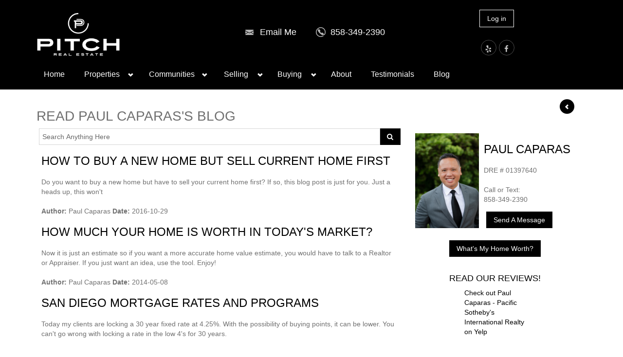

--- FILE ---
content_type: text/html; charset=UTF-8
request_url: https://www.paulcaparas.com/blog.html
body_size: 8392
content:
<!DOCTYPE html>
<html lang="en-US"><head><meta http-equiv="Content-Type" content="text/html; charset=utf-8"><meta name="viewport" content="width=device-width, initial-scale=1.0"><meta name="description" content="Read the blog of Paul Caparas Realtor in La Jolla, Del Mar, and surrounding areas. Call me today at 858-349-2390 to learn more."><link rel="icon" type="image/png" href="https://www.royacdn.com/unsafe/smart/Site-d1076a1b-fdc3-4a5a-986b-e0e39c90a694/favicon.png"><link href="http://fonts.googleapis.com/css?family=Open+Sans:400,700,300" rel="stylesheet" type="text/css"><link href="https://www.paulcaparas.com/css/bootstrap.min.css" rel="stylesheet" type="text/css"><link rel="stylesheet" href="//maxcdn.bootstrapcdn.com/font-awesome/4.3.0/css/font-awesome.min.css"><link href="https://www.paulcaparas.com/css/common-global.css" rel="stylesheet" type="text/css"><link href="https://www.paulcaparas.com/css/site-overrides.css?jxl1220705069=jxl1220705069" rel="stylesheet" type="text/css"><link href="https://www.paulcaparas.com/css/pages/WebPage-5593aa97-26da-4116-b0a5-3fbada92fc7b.css?jxl1220705069=jxl1220705069" rel="stylesheet" type="text/css"><link href="https://www.paulcaparas.com/styles/custom-color.css" rel="stylesheet"><link href="https://www.paulcaparas.com/styles/common.css" rel="stylesheet"><script>function goBack(){window.history.back()}</script><script>(function(i,s,o,g,r,a,m){i['GoogleAnalyticsObject']=r;i[r]=i[r]||function(){(i[r].q=i[r].q||[]).push(arguments)},i[r].l=1*new Date();a=s.createElement(o),m=s.getElementsByTagName(o)[0];a.async=1;a.src=g;m.parentNode.insertBefore(a,m)})(window,document,'script','//www.google-analytics.com/analytics.js','ga');ga('create','UA-2384108-1','auto');ga('send','pageview');</script><title>Read the blog of Paul Caparas Realtor in California | Page 1</title></head><body data-webroot="" data-page-id="WebPage-5593aa97-26da-4116-b0a5-3fbada92fc7b" data-page-name="blog" data-siteid="Site-d1076a1b-fdc3-4a5a-986b-e0e39c90a694" data-site="Site-d1076a1b-fdc3-4a5a-986b-e0e39c90a694" class="header-light pattern-none"> <div id="wrapper-outer"> <div id="wrapper"> <div id="wrapper-inner"> <div class="breadcrumb-wrapper"> <div class="container"> <div class="row"> <div class="span12">   </div> </div> </div> </div> <div id="header-wrapper"> <div id="header"> <div id="header-inner"> <div class="container"> <div class="navbar"> <div class="navbar-inner"> <div class="row"> <div class="col-xs-12 col-sm-4"> <div class="logo-wrapper span4"> <a href="#nav" class="visible-xs visible-sm" id="btn-nav">Toggle navigation</a> <div class="logo"> <a href="https://www.paulcaparas.com/index" title="Home"> <img src="https://static.royacdn.com/Site-d1076a1b-fdc3-4a5a-986b-e0e39c90a694/Pitch_Logo_f_1_1_.png" alt="Home" class="img-responsive"></a> </div> </div> </div> <div class="col-xs-12 col-sm-8"> <div class="content"> <div class="col-xs-12 "><div class="col-xs-12 col-sm-6 col-md-8 col-lg-8 "><div><div class="info"><div class="site-email"><a href="#" onclick="$('#contactmemodal').modal(); return false;"><span>Email Me</span></a></div> <div class="site-phone"><span><a href="tel:858-349-2390" title="Call 858-349-2390">858-349-2390</a></span></div></div></div></div><div class="col-xs-12 col-sm-6 col-md-4 col-lg-4 "><div class="col-xs-12 "><div id="login-687aa6b91fd6b" class="loginWidget "><a class="btn btn-primary loginWidgetLoginButton" href="#"><span class="text">Log in</span></a></div></div><div class="col-xs-12 col-lg-12 " style="padding: 7px; margin-left: 20px;"><div style="float: left;"><ul class="social-icons"><li><a href="https://www.facebook.com/paulcaparasrealtor/" class="fa fa-facebook" target="_blank"></a></li> <li><a href="http://www.yelp.com/biz/paul-caparas-pacific-sothebys-international-realty-san-diego" class="fa fa-yelp" target="_blank"></a></li>
</ul></div></div></div></div> </div> </div> </div> </div> </div> </div> </div> </div> </div> <div id="navigation"> <div class="container"> <div class="navigation-wrapper"> <div class="navigation clearfix-normal"> <ul class="nav"><li class=" " data-active=""><a href="https://www.paulcaparas.com/index.html">Home</a></li> <li class="dropdown  " role="presentation">
<a class="dropdown-toggle" data-toggle="dropdown" href="#" role="button" aria-haspopup="true" aria-expanded="false">
Properties<span class="caret"></span></a><ul class="dropdown-menu"><li class=" "><a href="https://www.paulcaparas.com/featured-properties.html">Featured Properties</a></li> <li class=" "><a href="https://www.paulcaparas.com/search.html">Search</a></li>
</ul></li> <li class="dropdown  " role="presentation">
<a class="dropdown-toggle" data-toggle="dropdown" href="#" role="button" aria-haspopup="true" aria-expanded="false">
Communities<span class="caret"></span></a><ul class="dropdown-menu"><li class=" "><a href="https://www.paulcaparas.com/La-Jolla.html">La Jolla</a></li> <li class=" "><a href="https://www.paulcaparas.com/Del-Mar.html">Del Mar</a></li> <li class=" "><a href="https://www.paulcaparas.com/4S-Ranch.html">4S Ranch</a></li> <li class=" "><a href="https://www.paulcaparas.com/Carmel-Valley.html">Carmel Valley</a></li> <li class=" "><a href="https://www.paulcaparas.com/Mira-Mesa.html">Mira Mesa</a></li> <li class=" "><a href="https://www.paulcaparas.com/Poway.html">Poway</a></li> <li class=" "><a href="https://www.paulcaparas.com/Rancho-Bernardo.html">Rancho Bernardo</a></li> <li class=" "><a href="https://www.paulcaparas.com/Rancho-Penasquitos.html">Rancho Penasquitos</a></li> <li class=" "><a href="https://www.paulcaparas.com/Rancho-Santa-Fe.html">Rancho Santa Fe</a></li> <li class=" "><a href="https://www.paulcaparas.com/San-Marcos.html">San Marcos</a></li> <li class=" "><a href="https://www.paulcaparas.com/Scripps-Ranch.html">Scripps Ranch</a></li>
</ul></li> <li class="dropdown  " role="presentation">
<a class="dropdown-toggle" data-toggle="dropdown" href="#" role="button" aria-haspopup="true" aria-expanded="false">
Selling<span class="caret"></span></a><ul class="dropdown-menu"><li class=" "><a href="https://www.paulcaparas.com/selling.html">Selling Your Home</a></li> <li class=" "><a href="https://www.paulcaparas.com/short-sale.html">Short Sale</a></li> <li class=" "><a href="https://www.paulcaparas.com/list-your-property.html">List Your Property</a></li> <li class=" "><a href="https://www.paulcaparas.com/home-evaluation.html">Home Evaluation</a></li> <li class=" "><a href="https://www.paulcaparas.com/find-your-home-worth.html">Find Your Home Worth</a></li>
</ul></li> <li class="dropdown  " role="presentation">
<a class="dropdown-toggle" data-toggle="dropdown" href="#" role="button" aria-haspopup="true" aria-expanded="false">
Buying<span class="caret"></span></a><ul class="dropdown-menu"><li class=" "><a href="https://www.paulcaparas.com/buying.html">Buying a San Diego Home</a></li> <li class=" "><a href="https://www.paulcaparas.com/new-listings-alert.html">New Listing Alert</a></li> <li class=" "><a href="https://www.paulcaparas.com/mortgage-calculator.html">Mortgage Calculator</a></li>
</ul></li> <li class=" " data-active=""><a href="https://www.paulcaparas.com/about.html">About</a></li> <li class=" " data-active=""><a href="https://www.paulcaparas.com/testimonials.html">Testimonials</a></li> <li class=" active" data-active=""><a href="https://www.paulcaparas.com/blog.html">Blog</a></li>
</ul></div> </div> </div> </div> <div id="content"> <div class="container"> <div id="main"> <input class="btn btn-primary arrow-left back-button" value="" onclick="goBack()"><div class="col-xs-12 "><div><h1>Read Paul Caparas's Blog</h1></div></div><div class="col-xs-12 "><div class="col-xs-12 col-lg-8 "><div class="input-group search-bar-widget " data-url="https://www.paulcaparas.com/results.html" data-variables="search"> <input type="text" class="form-control" placeholder="Search Anything Here" value=""><span class="input-group-btn"> <button class="btn btn-primary search-btn" type="button"><i class="fa fa-search"></i></button> </span></div><div class="col-xs-12 col-lg-12 "><div><h2 class="blogTitle"><a href="http://www.paulcaparas.com/post/how-to-buy-a-new-home-but-sell-current-home-first.php" data-toggle-value="" data-toggle-default-visible="false" data-toggle-show-animation="" data-toggle-hide-animation="" data-toggle-show-animation-options="{}" data-toggle-hide-animation-options="{}" id="" class="" target="_self">How To Buy A New Home But Sell Current Home First</a></h2></div><div class="mYblog"><span class="span-3">Do you want to buy a new home but have to sell your current home first? If so, this blog post is just for you. Just a heads up, this won't</span><br><br><strong>Author:</strong> <span class="span-2">Paul Caparas</span> <strong>Date:</strong> <span class="span-2">2016-10-29</span></div><div><h2 class="blogTitle"><a href="http://www.paulcaparas.com/post/how-much-your-home-is-worth-in-today-s-market-.php" data-toggle-value="" data-toggle-default-visible="false" data-toggle-show-animation="" data-toggle-hide-animation="" data-toggle-show-animation-options="{}" data-toggle-hide-animation-options="{}" id="" class="" target="_self">HOW MUCH YOUR HOME IS WORTH IN TODAY'S MARKET?</a></h2></div><div class="mYblog"><span class="span-3">Now it is just an estimate so if you want a more accurate home value estimate, you would have to talk to a Realtor or Appraiser. If you just want an idea, use the tool. Enjoy!</span><br><br><strong>Author:</strong> <span class="span-2">Paul Caparas</span> <strong>Date:</strong> <span class="span-2">2014-05-08</span></div><div><h2 class="blogTitle"><a href="http://www.paulcaparas.com/post/san-diego-mortgage-rates-and-programs.php" data-toggle-value="" data-toggle-default-visible="false" data-toggle-show-animation="" data-toggle-hide-animation="" data-toggle-show-animation-options="{}" data-toggle-hide-animation-options="{}" id="" class="" target="_self">SAN DIEGO MORTGAGE RATES AND PROGRAMS</a></h2></div><div class="mYblog"><span class="span-3"> Today my clients are locking a 30 year fixed rate at 4.25%. With the possibility of buying points, it can be lower. You can't go wrong with locking a rate in the low 4's for 30 years.</span><br><br><strong>Author:</strong> <span class="span-2">Paul Caparas</span> <strong>Date:</strong> <span class="span-2">2014-05-06</span></div><div><h2 class="blogTitle"><a href="http://www.paulcaparas.com/post/waiting-periods-to-buy-a-home-after-a-short-sale-or-foreclosure.php" data-toggle-value="" data-toggle-default-visible="false" data-toggle-show-animation="" data-toggle-hide-animation="" data-toggle-show-animation-options="{}" data-toggle-hide-animation-options="{}" id="" class="" target="_self">WAITING PERIODS TO BUY A HOME AFTER A SHORT SALE OR FORECLOSURE</a></h2></div><div class="mYblog"><span class="span-3">Recently I found out the waiting period to buy a home after a Short Sale or Foreclosure wasn't that bad and thought it would be good info to share. So here is a list of the waiting periods.</span><br><br><strong>Author:</strong> <span class="span-2">Paul Caparas</span> <strong>Date:</strong> <span class="span-2">2014-01-09</span></div><div><h2 class="blogTitle"><a href="http://www.paulcaparas.com/post/multiple-offers-san-diego-sellers-side-part-2-of-2.php" data-toggle-value="" data-toggle-default-visible="false" data-toggle-show-animation="" data-toggle-hide-animation="" data-toggle-show-animation-options="{}" data-toggle-hide-animation-options="{}" id="" class="" target="_self">MULTIPLE OFFERS - SAN DIEGO SELLERS SIDE PART 2 OF 2</a></h2></div><div class="mYblog"><span class="span-3">There are other terms you can look at like termite work, fees, etc. but above are the ones I like to focus. If you have any questions, please let me know.</span><br><br><strong>Author:</strong> <span class="span-2">Paul Caparas</span> <strong>Date:</strong> <span class="span-2">2013-11-22</span></div><div><h2 class="blogTitle"><a href="http://www.paulcaparas.com/post/fha-loan-after-a-short-sale-or-foreclosure.php" data-toggle-value="" data-toggle-default-visible="false" data-toggle-show-animation="" data-toggle-hide-animation="" data-toggle-show-animation-options="{}" data-toggle-hide-animation-options="{}" id="" class="" target="_self">FHA LOAN AFTER A SHORT SALE OR FORECLOSURE</a></h2></div><div class="mYblog"><span class="span-3">FHA is shortening the length of time you have to wait to purchase a home using an FHA loan to ONE YEAR (I believe it was three years) but would have to meet certain conditions:</span><br><br><strong>Author:</strong> <span class="span-2">Paul Caparas</span> <strong>Date:</strong> <span class="span-2">2013-09-05</span></div><div><h2 class="blogTitle"><a href="http://www.paulcaparas.com/post/rising-mortgage-interest-rates.php" data-toggle-value="" data-toggle-default-visible="false" data-toggle-show-animation="" data-toggle-hide-animation="" data-toggle-show-animation-options="{}" data-toggle-hide-animation-options="{}" id="" class="" target="_self"> RISING MORTGAGE INTEREST RATES</a></h2></div><div class="mYblog"><span class="span-3">With these rising rates, the Real Estate market slowed down just a little. Since the inventory of homes for sale still low, homes are still selling quick but not with 15 offers on the home, more like 3-5 offers.</span><br><br><strong>Author:</strong> <span class="span-2">Paul Caparas</span> <strong>Date:</strong> <span class="span-2">2013-07-26</span></div></div></div><div class="col-xs-12 col-md-4 col-lg-4 " style="padding: 10px;"><div class="col-xs-12 "><div class="col-xs-12 "><div class="col-xs-12 col-sm-6 col-md-5 col-lg-5 "><img src="https://static.royacdn.com/Site-d1076a1b-fdc3-4a5a-986b-e0e39c90a694/Paul_Caparas.jpg" loading="lazy" alt="" class="img-responsive" style="max-width:200px;"></div><div class="col-xs-12 col-sm-6 col-md-7 col-lg-7 "><div><h2>Paul <span style="line-height: 18.5714282989502px;">Caparas</span></h2>DRE # 01397640<br><br>Call or Text: <br>​858-349-2390</div><div class="col-xs-12 col-lg-12 " style="padding-top: 15px;"><div><a class="btn btn-primary" href="#" onclick="$('#contactmemodal').modal(); return false;"><span>Send A Message</span></a></div></div></div></div><div class="col-xs-12 " style="padding-top: 10px;"><div style="padding: 15px;"><div style="text-align: center;"><a data-cke-saved-href="https://www.paulcaparas.com/home-evaluation.html" href="https://www.paulcaparas.com/home-evaluation.html" data-toggle-value="" data-toggle-default-visible="false" data-toggle-show-animation="" data-toggle-hide-animation="" data-toggle-show-animation-options="{}" data-toggle-hide-animation-options="{}" id="" class="btn btn-primary" target="_self">What's My Home Worth?</a></div></div></div><div class="col-xs-12 col-lg-12 "><div><h3 style="text-align: center;">READ OUR REVIEWS!</h3></div><div style="max-width: 125px; margin: auto; float: none;"><div id="yelp-biz-badge-rrc-YoLU-2WIUFAIebiv12gHiw"><a href="http://yelp.com/biz/paul-caparas-pacific-sothebys-international-realty-san-diego" target="_blank">Check out Paul Caparas - Pacific Sotheby's International Realty on Yelp</a></div><script>(function(d,t){var g=d.createElement(t);var s=d.getElementsByTagName(t)[0];g.id="yelp-biz-badge-script-rrc-YoLU-2WIUFAIebiv12gHiw";g.src="//yelp.com/biz_badge_js/en_US/rrc/YoLU-2WIUFAIebiv12gHiw.js";s.parentNode.insertBefore(g,s);}(document,'script'));</script></div></div></div></div><div class="col-xs-12 "><div class="col-xs-12 clearfix "><nav><ul class="pagination" data-total="64" data-pages="10" data-current-page="1" data-page-size="7"><li class="active"><a href="https://www.paulcaparas.com/blog.html?page=1">1</a></li><li><a href="https://www.paulcaparas.com/blog.html?page=2">2</a></li><li><a href="https://www.paulcaparas.com/blog.html?page=3">3</a></li><li><a href="https://www.paulcaparas.com/blog.html?page=4">4</a></li><li><a href="https://www.paulcaparas.com/blog.html?page=5">5</a></li><li><a href="https://www.paulcaparas.com/blog.html?page=6">6</a></li><li><a href="https://www.paulcaparas.com/blog.html?page=7">7</a></li><li><a href="https://www.paulcaparas.com/blog.html?page=8">8</a></li><li><a href="https://www.paulcaparas.com/blog.html?page=9">9</a></li><li><a href="https://www.paulcaparas.com/blog.html?page=10">10</a></li></ul></nav></div></div></div> </div> </div> </div> </div> <div id="footer-wrapper"> <div id="footer-top"> <div id="footer-top-inner" class="container"> <div class="row"> <div class="widget col-xs-12 col-sm-12"> <div class="content"> <div class="col-xs-12 "><div class="col-xs-12 col-md-4 col-lg-4 " style="margin: 0 0 20px;"><div><h2>Information</h2></div><div><table class="contact"><tbody><tr><th class="address">Address:</th> <td>10620 Treena Street, Suite 230 <br> San Diego, CA 92131</td> </tr><tr><th class="phone">Phone:</th> <td>858-349-2390</td> </tr><tr><th class="email">E-mail:</th> <td><a href="#" onclick="$('#contactmemodal').modal(); return false;"><span>Send a Message</span></a></td> </tr><tr><th class="cabre">DRE #:</th> <td>01397640</td> </tr></tbody></table></div></div><div class="col-xs-12 col-md-4 col-lg-4 " style="margin: 0 0 20px;"><div><h2>Useful Links</h2></div><div><ul class="menu nav"><li class=" " data-active="https://www.paulcaparas.com/blog.html?page="><a href="https://www.paulcaparas.com/list-your-property.html">List Your Property</a></li> <li class=" " data-active="https://www.paulcaparas.com/blog.html?page="><a href="https://www.paulcaparas.com/featured-properties.html">Featured Properties</a></li> <li class=" " data-active="https://www.paulcaparas.com/blog.html?page="><a href="https://www.paulcaparas.com/page/privacy-policy.html">Privacy Policy</a></li> </ul></div></div><div class="col-xs-12 col-md-4 col-lg-4 " style="margin: 0 0 20px;"><div><h2>Contact Me</h2></div> <form id="form-687aa6b920167" class="cmsForm " data-hide-after-submit="" data-meta="[base64]" data-signature="bc2c28dfce4ef143a5dbfe7547d2f6606d3fb8fad294f29be277691cc8413a38"> <div class="fieldset"><div class="col-xs-12 "><div class="form-group required" data-type="text" data-required="true"> <input name="Name" value="" id="Name" type="text" placeholder="Your Name" class="form-control"></div><div class="form-group required" data-type="text" data-required="true"> <input name="email" value="" id="email" type="text" placeholder="Email" class="form-control"></div><div class="form-group " data-type="text" data-required="true"> <textarea name="Message" id="Message" placeholder="Message" class="form-control"></textarea></div><div class="form-group" data-type="submit"> <input type="submit" class="btn btn-primary" value="Submit"></div></div></div><div class="container-fluid" style="padding: 0;"> <div class="alert alert-success hidden">Form submitted successfully!</div> <div class="alert alert-danger alert-missing-fields hidden">You are missing required fields.</div> <div class="alert alert-danger alert-custom-errors hidden">Dynamic Error Description</div> <div class="alert alert-danger alert-processing-error hidden">There was an error processing this form.</div></div> </form></div></div><div class="col-xs-12 col-lg-12 " style="border-top: 1px solid #c4c4c4; border-bottom: 1px solid #c4c4c4;"><img src="https://static.royacdn.com/Site-d1076a1b-fdc3-4a5a-986b-e0e39c90a694/Pitch_Logo_f_1_1_.png" loading="lazy" alt="" class="img-responsive" style="padding: 20px; max-width: 300px; margin: auto; float: none; "></div><div class="col-xs-12 col-lg-12 " style="padding-top:5px;"><div><div style="text-align: center;"><span style="font-size: 12px; line-height: 12px; text-align: center;"></span><p>© 2021 PITCH REAL ESTATE, DRE# 02014153<br><br>The disclaimer for MLS on your website with us is below<br><br>This information is deemed reliable but not guaranteed. You should rely on this information only to decide whether or not to further investigate a particular property. BEFORE MAKING ANY OTHER DECISION, YOU SHOULD PERSONALLY INVESTIGATE THE FACTS (e.g. square footage and lot size) with the assistance of an appropriate professional. You may use this information only to identify properties you may be interested in investigating further. All uses except for personal, non-commercial use in accordance with the foregoing purpose are prohibited. Redistribution or copying of this information, any photographs, or video tours is strictly prohibited. This information is derived from the Internet Data Exchange (IDX) service provided by San Diego MLS®. Displayed property listings may be held by a brokerage firm other than the broker and/or agent responsible for this display. The information and any photographs and video tours and the compilation from which they are derived is protected by copyright.<br><br>Compilation © 2021 San Diego MLS®, Inc. All Rights Reserved.</p><p><span style="font-size: 12px; line-height: 12px; text-align: center;"></span></p></div></div></div> </div> </div> </div> </div> </div> <div id="footer" class="footer container"> <div id="footer-inner"> <div class="row"> <div class="span6 copyright"> <p>Powered by <a href="http://www.roya.com/?utm_source=paulcaparas.com&amp;utm_campaign=poweredby" title="Powered By Roya" target="_blank"> <img src="https://www.royacdn.com/unsafe/smart/3ec83ff2d6da51d37b5b4b13de293a9a/website_powered_by.png" width="75px" height="auto" alt="Powered By Roya"></a></p> </div> </div> </div> </div> </div> </div> </div> <div class="modal fade" id="contactmemodal" tabindex="-1" role="dialog" aria-labelledby="basicModal" aria-hidden="true"> <div class="modal-dialog"> <div class="modal-content"> <div class="modal-body"> <form id="form-687aa6b91ff9f" class="cmsForm " data-hide-after-submit="" data-meta="[base64]" data-signature="bc2c28dfce4ef143a5dbfe7547d2f6606d3fb8fad294f29be277691cc8413a38"> <div class="fieldset"><div class="col-xs-12 "><div class="form-group required" data-type="text" data-required="true"> <input name="Name" value="" id="Name" type="text" placeholder="Your Name" class="form-control"></div><div class="form-group required" data-type="text" data-required="true"> <input name="email" value="" id="email" type="text" placeholder="Email" class="form-control"></div><div class="form-group " data-type="text" data-required="true"> <textarea name="Message" id="Message" placeholder="Message" class="form-control"></textarea></div><div class="form-group" data-type="submit"> <input type="submit" class="btn btn-primary" value="Submit"></div></div></div><div class="container-fluid" style="padding: 0;"> <div class="alert alert-success hidden">Form submitted successfully!</div> <div class="alert alert-danger alert-missing-fields hidden">You are missing required fields.</div> <div class="alert alert-danger alert-custom-errors hidden">Dynamic Error Description</div> <div class="alert alert-danger alert-processing-error hidden">There was an error processing this form.</div></div> </form></div> <div class="modal-footer"> <button type="button" class="btn btn-default" data-dismiss="modal">Close</button> </div> </div> </div> </div> <script>var siteRoot="https://www.paulcaparas.com/";var siteExtension=".html";</script><script type="text/javascript" src="https://www.paulcaparas.com/js/common.js?jxl1220705069=jxl1220705069"></script><!--[if lt IE 9]>
                <script src="https://www.paulcaparas.com/js/html5shiv.min.js"></script>
                <script src="https://www.paulcaparas.com/js/respond.min.js"></script>
            <![endif]--><script src="https://www.paulcaparas.com/js/search-bar.js?jxl1220705069=jxl1220705069"></script><script async src="https://www.googletagmanager.com/gtag/js"></script><script>window.dataLayer=window.dataLayer||[];function gtag(){dataLayer.push(arguments);}
gtag('js',new Date());gtag('config','G-TT8LWXL7GZ');ga('create',' UA-71116053-33','auto',{'name':'121cb423beb7cd377e28659d7b0e6194'});ga('121cb423beb7cd377e28659d7b0e6194.require','eventTracker');ga('121cb423beb7cd377e28659d7b0e6194.require','outboundLinkTracker');ga('121cb423beb7cd377e28659d7b0e6194.send','pageview');</script><script>(function(i,s,o,g,r,a,m){i['GoogleAnalyticsObject']=r;i[r]=i[r]||function(){(i[r].q=i[r].q||[]).push(arguments)},i[r].l=1*new Date();a=s.createElement(o),m=s.getElementsByTagName(o)[0];a.async=1;a.src=g;m.parentNode.insertBefore(a,m)})
(window,document,'script','//www.google-analytics.com/analytics.js','ga');gtag('config','G-TT8LWXL7GZ');ga('create',' UA-71116053-33','auto',{'name':'121cb423beb7cd377e28659d7b0e6194'});ga('121cb423beb7cd377e28659d7b0e6194.require','eventTracker');ga('121cb423beb7cd377e28659d7b0e6194.require','outboundLinkTracker');ga('121cb423beb7cd377e28659d7b0e6194.send','pageview');</script><script type="text/javascript" src="https://www.paulcaparas.com/scripts/realia.js"></script><style>.menu .results-header {background:none;}.menu .navbar .tab-content {padding:0;}</style><script>$(document).ready(function(){var html=document.documentElement.innerHTML;});</script><div class="modal fade login" id="loginModal"> <div class="modal-dialog animated"> <div class="modal-content"> <div class="modal-header"> <button type="button" class="close" data-dismiss="modal" aria-hidden="true">×</button> <h4 class="modal-title">Login</h4> </div> <div class="modal-body"> <div class="box"> <div class="content"> <div class="error"></div> <div class="form loginBox"> <form method="post" action="/login" accept-charset="UTF-8"> <input type="hidden" name="login_filter_action" value="login"><input id="_login_email" class="form-control" type="text" placeholder="Email" name="email"><input id="_login_password" class="form-control" type="password" placeholder="Password" name="password"><input class="btn btn-default btn-login" type="submit" value="Login"><br><a href="#" class="forgotPasswordLink">Forgot Password?</a> <br><h3>OR</h3> <div class="social-btns"> <a href="https://admin.roya.com/front-site/hybrid-login/?site=Site-d1076a1b-fdc3-4a5a-986b-e0e39c90a694&amp;service=Facebook&amp;ts=1768995280&amp;ref=https%3A%2F%2Fwww.paulcaparas.com%2Fblog.html&amp;token=06cd8f41f728542794c59b5e6433bac4d3cdc3f7228b4a808729b676a23eea5c" class="btn btn-lg col-xs-12 btn-social btn-facebook v-margin-5"><span class="fa fa-facebook"></span> Sign in with Facebook</a><a href="https://admin.roya.com/front-site/hybrid-login?site=Site-d1076a1b-fdc3-4a5a-986b-e0e39c90a694&amp;service=Google&amp;ts=1768995280&amp;ref=https%3A%2F%2Fwww.paulcaparas.com%2Fblog.html&amp;token=a3a170c76f745ee75c7a22b96110f9b79a2e8bbbfd0a6724226f343377bf6693" class="btn btn-lg col-xs-12 btn-social btn-google v-margin-5"><span class="fa fa-google"></span> Sign in with Google</a> </div> </form> <form method="post" action="/forgotPassword" accept-charset="UTF-8" class="forgotPasswordForm"> <input type="hidden" name="login_filter_action" value="forgot"><br><div class="resetPassworderror"></div> <br><input id="_forgotPassword_email" class="form-control" type="text" placeholder="Email" name="email"><input class="btn btn-default btn-resetPassword" type="submit" value="Send new password"></form> </div> <div class="form registerBox"> <form method="post" action="/register" accept-charset="UTF-8"> <input type="hidden" name="login_filter_action" value="register"><input id="_register_email" class="form-control" type="text" placeholder="Email" name="email"><input id="_register_firstname" class="form-control" type="text" placeholder="First Name" name="firstName"><input id="_register_lastname" class="form-control" type="text" placeholder="Last Name" name="lastName"><input id="_register_phone" class="form-control" type="text" placeholder="Phone" name="phone"><input id="_register_password" class="form-control" type="password" placeholder="Password" name="password"><input id="_register_password_confirmation" class="form-control" type="password" placeholder="Repeat Password" name="password_confirmation"><input class="btn btn-default btn-register" type="submit" value="Create account"></form> </div> </div> </div> </div> <div class="modal-footer"> <div class="forgot login-footer"> <span>Looking to <a class="loginWidgetViewRegisterFormBtn" href="#">create an account</a> ?</span> </div> <div class="forgot register-footer"> <span>Already have an account?</span> <a class="loginWidgetViewLoginFormBtn" href="#">Login</a> </div> </div> </div> </div></div> <div class="modal fade saveSearch" id="saveSearchModal"> <div class="modal-dialog animated"> <div class="modal-content"> <div class="modal-header"> <button type="button" class="close" data-dismiss="modal" aria-hidden="true">×</button> <h4 class="modal-title">Save Search</h4> </div> <div class="modal-body"> <div class="box"> <div class="content"> <div class="saved_search_error"></div> <div class="form saveSearchBox"> <form method="post" action="/saveSearch" accept-charset="UTF-8"> <input id="_saved_search_name" class="form-control" type="text" placeholder="Name your search" name="saved_search_name"><br><input class="btn btn-primary btn-save-search" type="submit" value="Save"></form> </div> </div> </div> </div> </div> </div></div> <div class="modal fade savedSearch" id="savedSearchListModal"> <div class="modal-dialog animated"> <div class="modal-content"> <div class="modal-header"> <button type="button" class="close" data-dismiss="modal" aria-hidden="true">×</button> <h4 class="modal-title">Saved Searches</h4> </div> <div class="modal-body"> <div class="box"> <div class="content"> <div class="saved_search_error"></div> <div class="savedSearchList"> <ul class="savedSearches list-group"></ul></div> </div> </div> </div> </div> </div></div> <script>window.canvasConfirm=(title,message,buttons,footerMessage)=>{const modal=$('#globalConfirmModal');modal.find('.modal-title').html(title);modal.find('.modal-body').html(message);const footer=modal.find('.modal-footer');footer.html('');buttons.forEach(btnData=>{const btn=$('<button/>');btn.html(btnData['text']||'Confirm');btn.attr('class',btnData['className']||'');const defaultFn=()=>{console.log('no callback configured');};const cb=btnData['callback']||defaultFn;btn.on('click',(event)=>{cb(event,modal)});footer.append(btn);});footer.append(footerMessage);modal.modal('show');};</script><div class="modal fade confirm-modal" id="globalConfirmModal"> <div class="modal-dialog" role="document"> <div class="modal-content"> <div class="modal-header"> <button type="button" class="close" data-dismiss="modal" aria-label="Close"><span aria-hidden="true">×</span></button> <h4 class="modal-title">Modal title</h4> </div> <div class="modal-body"> <p>One fine body…</p> </div> <div class="modal-footer"> <button type="button" class="btn btn-default" data-dismiss="modal">Close</button> <button type="button" class="btn btn-primary">Save changes</button> </div> </div> </div></div> <div class="modal fade updateProfile" id="updateProfileModal"> <div class="modal-dialog animated"> <div class="modal-content"> <div class="modal-header"> <button type="button" class="close" data-dismiss="modal" aria-hidden="true">×</button> <h4 class="modal-title">Update Profile</h4> </div> <div class="modal-body"> <div class="updateProfileerror"></div> <div class="form updateProfileBox"> <form method="post" action="/updateProfile" accept-charset="UTF-8" class="form-horizontal"> <input type="hidden" name="login_filter_action" value="update-profile"><input type="hidden" name="_id" value=""><div class="form-group"> <label for="_updateProfile_email" class="col-sm-3 control-label">Email</label> <div class="col-sm-9"> <input id="_updateProfile_email" class="form-control" type="text" placeholder="" name="email" value=""></div> </div> <div class="form-group"> <label for="_updateProfile_firstname" class="col-sm-3 control-label">Name</label> <div class="col-sm-9"> <input id="_updateProfile_firstname" class="form-control" type="text" placeholder="" name="name" value=""></div> </div> <div class="form-group"> <label for="_updateProfile_password" class="col-sm-3 control-label">Password</label> <div class="col-sm-9"> <input id="_updateProfile_password" class="form-control" type="password" placeholder="leave empty to remain unchanged" name="password"></div> </div> <div class="form-group"> <label for="_updateProfile_password_confirmation" class="col-sm-3 control-label">Confirm Password</label> <div class="col-sm-9"> <input id="_updateProfile_password_confirmation" class="form-control" type="password" placeholder="leave empty to remain unchanged" name="password_confirmation"></div> </div> <div class="form-group"> <div class="col-sm-offset-2 col-sm-10"> <input class="btn btn-primary btn-update-profile pull-right" type="submit" value="Update Your Profile"></div> </div> </form> </div> </div> <div class="modal-footer" style="border-top:none;"> </div> </div> </div></div></body></html>


--- FILE ---
content_type: text/css;charset=UTF-8
request_url: https://www.paulcaparas.com/css/site-overrides.css?jxl1220705069=jxl1220705069
body_size: 1540
content:
@media (max-width: 768px) {

	div.logo {
		width: 80% !important;
		margin-top: 20px !important;	
	}

	div.site-email {
		float: left !important;
		margin: 0 20px;
	}

	div.site-phone {
		float: right !important;	
	}

	#header-wrapper #header #header-inner .navbar .navbar-inner .info {
		margin-left: 30px !important;
	}

	div.loginWidget {
		float: left;
		padding: 20px 20px 20px;
	}
}

@media (max-width: 500px) {
	div.loginWidget {
		float: none;
		text-align: center;
	}
}


/* ---- Login Button ---- */

.loginWidget {
	padding: 0 20px 20px;
}



/* ---- Contact Information Overrides ----- */

.site-phone a {
	text-decoration: none;
	color: #fff;
}
.site-phone a:hover {
	color: #707070;
}
.broker-info ul {
	list-style: none;
	padding: 0;
}


/* ----- Social Icon Overrides ------ */

.span6.share {
	float: right;
}
.social-icons {
	list-style: none;
	padding:0;
}
.social-icons li {
	float: right;
	margin-right:5px;
	border:1px solid rgba(255,255,255,0.3);
	-webkit-border-radius:100px;
	-moz-border-radius:100px;
	-ms-border-radius:100px;
	-o-border-radius:100px;
	border-radius:100px;
	padding:5px;
	width:32px;
	height:32px;
	line-height:26px;
	text-align:center;
	transition:all 300ms ease-in-out;
	-o-transition:all 300ms ease-in-out;
	-moz-transition:all 300ms ease-in-out;
	-webkit-transition:all 300ms ease-in-out;
}
.social-icons li a {
	font-size: 15px!important;
	text-align: center;
	text-decoration: none !important;
	color: #c4c4c4;
}
.social-icons li:hover {
	background-color:#fefefe;
}

/* ----- Footer Overrides ------ */

#footer-wrapper #footer #footer-inner p {
	margin: 0px;
	color: #fff !important;
}
#footer-wrapper #footer {
	border: 0px;
	margin-top: 0px;
	padding: 10px 0px !important;
}
.span6.copyright {
	float: left;
}


#footer-wrapper #footer-top table.contact th.cabre {
	background-image: url("https://s3.amazonaws.com/static.organiclead.com/074ee81027def72f3c5348c9feeab305/cabre.png");
	background-size: 16px 16px;
	background-position: 6px 2px;
}



/*-- Details Page --*/

ul.slide-item-features.item-features {
	list-style: none
}

.slide-item-features li {
	padding: 10px;
	border: 1px solid #c4c4c4;
	margin: 5px;
	display: inline-block
}

span.fa {
	display: inline-block;
	font: normal normal normal 14px/1 FontAwesome;
	font-size: inherit;
	text-rendering: auto;
	-webkit-font-smoothing: antialiased;
	-moz-osx-font-smoothing: grayscale;
	transform: translate(0, 0);
	padding: 0 10px 0 0
}

/*--- Modal Overrides -----*/

.modal-footer button {
	position: absolute;
	top: 0;
	right: 0;
}

.blueimp-gallery .modal-footer .btn {
	position: inherit;
}

.modal-body form.cmsForm {
  display: inline-block;
}


/*------ Font Awsome ----- */


.fa-envelope:before {
	content: "\f0e0";
	float: left;
	margin: 0 20px 0 0;
}

.fa-home:before {
	content: "\f015";
	float: left;
	margin: 0 20px 0 0;
}

/* -- Back Button -- */

.btn.btn-primary.arrow-left {
    background-image: url("../images/arrow-left-white.png");
    background-position: 10px center;
    background-repeat: no-repeat;
    background-size: 8px 11px;
    padding-left: 15px;
}

input.btn.btn-primary.arrow-left.back-button {
    margin: 0 0 -50px;
    float: right;
    position: relative;
    right: 30px;
    width: 10px;
    z-index: 100;
    border-radius: 50px;
    height: 30px;
}

a.home-buttons {
	width: 90%;
	padding: 20px;
	background: linear-gradient(to right, #0B1730 2%,#6C7992 36%,#8B97AF 65%,#0C1832 100%);
    filter: progid:DXImageTransform.Microsoft.gradient( startColorstr='#c19633', endColorstr='#c19633',GradientType=1 );
}

img.img-responsive.home-img-button {
    border-radius: 20px;
    border: 3px solid rgba(72, 71, 71, 0.5);
}


h1, .h1, h2, .h2, h3, .h3 {
    text-transform: uppercase;
    margin-top: 20px;
    margin-bottom: 10px;
    font-weight: lighter;
}

h1, .h1 {
    font-size: 28px;
}

/* -- Properties -- */

.properties-grid .property .image img {
    border-radius: 20px;
    width: 250px;
    height: 250px;
}

.properties-grid .property .image-wrap {
    background-color: #fff !important;
}

--- FILE ---
content_type: text/css;charset=UTF-8
request_url: https://www.paulcaparas.com/styles/custom-color.css
body_size: 12258
content:
.properties-grid {
    margin-left: -5px;
    margin-right: -5px;
}

.properties-grid .property .wrap  div.details {
    min-height: 110px; position: relative;
}

.properties-grid .property .wrap div.details .last-row {
    position: absolute;
    bottom:0px;
    left: 0px;
    right: 0px;
}

.properties-grid .property .wrap {
    background: #FFF;
    margin-left:7px;
    margin-right:7px;
    margin-bottom: 30px;
    padding-bottom: 10px;
    -webkit-box-shadow: 0px 1px 1px rgba(0, 0, 0, 0.1);
    -moz-box-shadow: 0px 1px 1px rgba(0, 0, 0, 0.1);
    box-shadow: 0px 1px 1px rgba(0, 0, 0, 0.1);
}


form label {
  font-weight: normal
}

form .webform-component {
  margin-bottom: 10px
}

form label.checkbox {
  margin: 0px;
  padding: 0px
}

form .form-actions {
  background-color: transparent;
  border: 0px;
  margin: 0px;
  padding: 0px
}

form .fileupload .uneditable-input {
  -webkit-box-sizing: border-box;
  -moz-box-sizing: border-box;
  box-sizing: border-box;
  -webkit-border-radius: 0px;
  -moz-border-radius: 0px;
  border-radius: 0px;
  height: 40px !important;
  padding-bottom: 9px !important;
  padding-top: 9px !important;
  width: 100px
}

form .fileupload .input-append {
  margin-bottom: 0px
}

form .fileupload .input-append .btn.fileupload-exists {
  background-color: #022a3b
}

form .fileupload .btn {
  -webkit-transition: background-color 0.2s ease-in;
  -moz-transition: background-color 0.2s ease-in;
  -o-transition: background-color 0.2s ease-in;
  transition: background-color 0.2s ease-in;
  border-radius: 0px !important;
  background-color: #0581b5;
  color: #fff;
  padding-bottom: 10px;
  padding-top: 10px
}

form .fileupload .btn span {
  -webkit-border-radius: 0px;
  -moz-border-radius: 0px;
  border-radius: 0px
}

form .fileupload .btn:hover {
  background-color: #045e83
}

form input[type=submit].btn {
  -webkit-transition: background-color 0.2s ease-in;
  -moz-transition: background-color 0.2s ease-in;
  -o-transition: background-color 0.2s ease-in;
  transition: background-color 0.2s ease-in;
  border: 0px;
  color: #fff
}

form input[type=submit].btn:hover {
  background-color: #3E4A63;
}

textarea, input[type=text], input[type=password], input[type=email] {
  -webkit-font-smoothing: antialiased;
  -webkit-appearance: none;
  background-image: none;
  -webkit-border-radius: 0px;
  -moz-border-radius: 0px;
  border-radius: 0px;
  -webkit-box-shadow: none;
  -moz-box-shadow: none;
  box-shadow: none;
  background-image: none;
  border: 1px solid #d5d5d5;
  color: #707070;
  margin: 0px;
  padding: 6px
}

textarea:active, textarea:focus, input[type=text]:active, input[type=text]:focus, input[type=password]:active, input[type=password]:focus, input[type=email]:active, input[type=email]:focus {
  -webkit-box-shadow: none;
  -moz-box-shadow: none;
  box-shadow: none;
  border: 1px solid #d5d5d5;
  outline: 0px
}

button.form-submit {
  -webkit-transition: background-color 0.2s ease-in;
  -moz-transition: background-color 0.2s ease-in;
  -o-transition: background-color 0.2s ease-in;
  transition: background-color 0.2s ease-in;
  background-image: none;
  -webkit-border-radius: 0px;
  -moz-border-radius: 0px;
  border-radius: 0px;
  -webkit-box-shadow: none;
  -moz-box-shadow: none;
  box-shadow: none;
  text-shadow: none;
  -webkit-transition: background-color 0.2s ease-in;
  -moz-transition: background-color 0.2s ease-in;
  -o-transition: background-color 0.2s ease-in;
  transition: background-color 0.2s ease-in;
  background-color: #0581b5;
  background-image: url("../images/arrow-right-white.png");
  background-position: 90% center;
  background-repeat: no-repeat;
  background-size: 8px 11px;
  border: 0px;
  padding: 7px 32px 7px 15px
}

button.form-submit:active, button.form-submit:focus, button.form-submit:hover {
  -webkit-box-shadow: none;
  -moz-box-shadow: none;
  box-shadow: none;
  -webkit-transition: background-color 0.2s ease-in;
  -moz-transition: background-color 0.2s ease-in;
  -o-transition: background-color 0.2s ease-in;
  transition: background-color 0.2s ease-in;
  background-color: #045e83;
  background-position: 90% center
}

@media (-webkit-min-device-pixel-ratio: 2), (-moz-min-device-pixel-ratio: 2) {
  button.form-submit {
    background-image: url("../images/arrow-right-white@2x.png")
  }
}

.form-required {
  color: red
}

.form-type-checkbox {
  padding-bottom: 7px
}

.chzn-container .chzn-single {
  background-image: none;
  -webkit-border-radius: 0px;
  -moz-border-radius: 0px;
  border-radius: 0px;
  -webkit-box-shadow: none;
  -moz-box-shadow: none;
  box-shadow: none;
  *zoom: 1;
  filter: progid:DXImageTransform.Microsoft.gradient(gradientType=0, startColorstr='#FFFFFFFF', endColorstr='#FFFFFFFF');
  background-image: none;
  border: 1px solid #d5d5d5;
  height: 38px;
  line-height: 40px
}

.chzn-container .chzn-single.chzn-single-with-drop {
  background-color: #fff
}

.chzn-container .chzn-single div {
  background-image: none;
  width: 36px
}

.chzn-container .chzn-single div b {
  background-image: none;
  background-image: url("../images/arrow-bottom-black.png") !important;
  background-size: 11px 7px !important;
  background-position: center center;
  background-repeat: no-repeat
}

.chzn-container .chzn-drop {
  -webkit-box-shadow: 0px 1px 1px rgba(0, 0, 0, 0.1);
  -moz-box-shadow: 0px 1px 1px rgba(0, 0, 0, 0.1);
  box-shadow: 0px 1px 1px rgba(0, 0, 0, 0.1);
  -webkit-border-radius: 0px;
  -moz-border-radius: 0px;
  border-radius: 0px;
  border: 1px solid #d5d5d5;
  border-top: 0px
}

.chzn-container .chzn-drop .chzn-search {
  border: 0px
}

.chzn-container .chzn-drop .chzn-search input {
  background-image: none;
  background-image: url("../images/icons/search.png");
  background-position: 95% center;
  background-repeat: no-repeat;
  border: 1px solid #707070;
  width: 100% !important
}

.chzn-container .chzn-drop .chzn-results .active-result {
  padding: 10px 5px
}

.chzn-container .chzn-drop .chzn-results .active-result.highlighted, .chzn-container .chzn-drop .chzn-results .active-result.result-selected {
  background-image: none;
  background-color: #06a7ea;
  color: #fff
}

@media (-webkit-min-device-pixel-ratio: 2), (-moz-min-device-pixel-ratio: 2) {
  .chzn-container .chzn-single div b {
    background-image: url("../images/arrow-bottom-black@2x.png") !important
  }
}

.ui-slider-horizontal {
  background-image: none;
  -webkit-border-radius: 0px;
  -moz-border-radius: 0px;
  border-radius: 0px;
  background-color: #022a3b;
  border: 0px;
  height: 5px
}

.ui-slider-horizontal .ui-slider-range {
  background-image: none;
  -webkit-border-radius: 0px;
  -moz-border-radius: 0px;
  border-radius: 0px;
  -webkit-box-shadow: 0px;
  -moz-box-shadow: 0px;
  box-shadow: 0px;
  background-color: #ffffff;
  border: 0px
}

.ui-slider-horizontal .ui-slider-handle {
  background-image: none;
  -webkit-border-radius: 0px;
  -moz-border-radius: 0px;
  border-radius: 0px;
  background-color: transparent;
  background-image: url("../images/icons/slider-handle.png");
  background-position: center center;
  background-repeat: no-repeat;
  background-size: 19px 19px;
  border: 0px;
  cursor: pointer;
  height: 19px;
  top: -7px;
  width: 19px
}

@media (-webkit-min-device-pixel-ratio: 2), (-moz-min-device-pixel-ratio: 2) {
  .ui-slider-horizontal .ui-slider-handle {
    background-image: url("../images/icons/slider-handle@2x.png")
  }
}

.ui-slider-horizontal .ui-slider-handle:focus, .ui-slider-horizontal .ui-slider-handle:active {
  -webkit-box-shadow: none;
  -moz-box-shadow: none;
  box-shadow: none;
  outline: 0px
}

form.contact-form input[type=text] {
  height: 40px
}

form.contact-form textarea {
  height: 140px
}

form.contact-form input[type=text], form.contact-form textarea {
  -webkit-box-sizing: border-box;
  -moz-box-sizing: border-box;
  box-sizing: border-box;
  width: 100%
}

form.contact-form .name, form.contact-form .email {
  float: left;
  width: 48%
}

form.contact-form .email {
  float: right
}

.sidebar h2 {
  color: #707070
}

.sidebar .widget.last {
  margin-bottom: 0px
}

.ad .content {
  text-align: center
}

.widget.contact .content {
  -webkit-box-shadow: 0px 1px 1px rgba(0, 0, 0, 0.1);
  -moz-box-shadow: 0px 1px 1px rgba(0, 0, 0, 0.1);
  box-shadow: 0px 1px 1px rgba(0, 0, 0, 0.1);
  background-color: #fff;
  padding: 20px
}

.widget.contact .content form {
  margin: 0px
}

.widget.contact .content form input[type=text], .widget.contact .content form textarea {
  -webkit-box-sizing: border-box;
  -moz-box-sizing: border-box;
  box-sizing: border-box;
  width: 100%
}

.widget.contact .content form input[type=text] {
  height: 32px
}

iframe {
  border: 0px;
  width: 100%
}

iframe.map {
  -webkit-box-sizing: border-box;
  -moz-box-sizing: border-box;
  box-sizing: border-box;
  -webkit-box-shadow: 0px 1px 1px rgba(0, 0, 0, 0.1);
  -moz-box-shadow: 0px 1px 1px rgba(0, 0, 0, 0.1);
  box-shadow: 0px 1px 1px rgba(0, 0, 0, 0.1);
  background-color: #fff;
  margin: 0px 0px 20px 0px;
  padding: 20px;
  width: 100% !important
}

.tabs {
  border: 0px;
  margin: 15px 0px 0px 0px
}

.tabs li {
  border: 0px
}

.tabs li a {
  -webkit-border-radius: 0px;
  -moz-border-radius: 0px;
  border-radius: 0px;
  background-color: #f0f0f0;
  border: 0px !important;
  color: #707070;
  font-size: 16px
}

.tabs li a:hover {
  border: 0px
}

.tabs li.active {
  background-color: #fff
}

.tabs li.active a {
  color: #022a3b
}

.tabs li.active a:hover {
  color: #022a3b
}

.tab-content {
  -webkit-box-shadow: 0px 1px 1px rgba(0, 0, 0, 0.1);
  -moz-box-shadow: 0px 1px 1px rgba(0, 0, 0, 0.1);
  box-shadow: 0px 1px 1px rgba(0, 0, 0, 0.1);
  background-color: #fff;
  padding: 20px
}

.accordion-group {
  border: 0px;
  border-bottom: 1px solid #fff
}

.accordion-group .accordion-heading {
  -webkit-border-radius: 0px;
  -moz-border-radius: 0px;
  border-radius: 0px
}

.accordion-group .accordion-heading .sign {
  background-color: #1b1b1b;
  background-image: url("../images/icons/faq-plus.png");
  background-position: center center;
  background-repeat: no-repeat;
  background-size: 8px 8px;
  display: inline-block;
  height: 30px;
  margin-right: 30px;
  vertical-align: middle;
  width: 30px
}

@media (-webkit-min-device-pixel-ratio: 2), (-moz-min-device-pixel-ratio: 2) {
  .accordion-group .accordion-heading .sign {
    background-image: url("../images/icons/faq-plus@2x.png")
  }
}

.accordion-group .accordion-heading a {
  color: #1b1b1b;
  font-size: 18px;
  line-height: 30px;
  padding-left: 0px;
  padding-right: 0px
}

.accordion-group .accordion-heading a:hover {
  text-decoration: none
}

.accordion-group .accordion-heading a.active .sign {
  background-color: #06a7ea;
  background-image: url("../images/icons/faq-minus.png");
  background-size: 8px 2px
}

@media (-webkit-min-device-pixel-ratio: 2), (-moz-min-device-pixel-ratio: 2) {
  .accordion-group .accordion-heading a.active .sign {
    background-image: url("../images/icons/faq-minus@2x.png")
  }
}

.accordion-group:last-child {
  border-bottom: 0px
}

.accordion-body .accordion-inner {
  border: 0px;
  padding: 20px 0px
}

.box {
  -webkit-box-shadow: 0px 1px 1px rgba(0, 0, 0, 0.1);
  -moz-box-shadow: 0px 1px 1px rgba(0, 0, 0, 0.1);
  box-shadow: 0px 1px 1px rgba(0, 0, 0, 0.1);
  background-color: #fff;
  padding: 20px
}

.box .office {
  background-image: url("../images/icons/phone-gray.png");
  background-position: left center;
  background-repeat: no-repeat;
  background-size: 20px 20px;
  line-height: 26px;
  margin-bottom: 5px;
  padding-left: 30px
}

@media (-webkit-min-device-pixel-ratio: 2), (-moz-min-device-pixel-ratio: 2) {
  .box .office {
    background-image: url("../images/icons/phone-gray@2x.png")
  }
}

.box .phone {
  background-image: url("../images/icons/cell-phone-gray.png");
  background-position: 4px center;
  background-repeat: no-repeat;
  background-size: 12px 20px;
  line-height: 26px;
  margin-bottom: 5px;
  padding-left: 30px
}

@media (-webkit-min-device-pixel-ratio: 2), (-moz-min-device-pixel-ratio: 2) {
  .box .phone {
    background-image: url("../images/icons/cell-phone-gray@2x.png")
  }
}

.box .email {
  background-image: url("../images/icons/mail-gray.png");
  background-position: 1px center;
  background-repeat: no-repeat;
  background-size: 17px 11px;
  line-height: 26px;
  padding-left: 30px
}

@media (-webkit-min-device-pixel-ratio: 2), (-moz-min-device-pixel-ratio: 2) {
  .box .email {
    background-image: url("../images/icons/mail-gray@2x.png")
  }
}

.pagination ul {
  -webkit-border-radius: 0px;
  -moz-border-radius: 0px;
  border-radius: 0px;
  -webkit-box-shadow: none;
  -moz-box-shadow: none;
  box-shadow: none;
  margin-bottom: 0px;
  margin-top: 30px
}

.pagination ul li a {
  -webkit-border-radius: 0px;
  -moz-border-radius: 0px;
  border-radius: 0px;
  -webkit-box-shadow: 0px 1px 1px rgba(1, 1, 1, 0.25);
  -moz-box-shadow: 0px 1px 1px rgba(1, 1, 1, 0.25);
  box-shadow: 0px 1px 1px rgba(1, 1, 1, 0.25);
  background-color: #fff;
  border: 0px;
  margin: 0px 5px;
  padding: 7px 14px
}

.pagination ul li a:hover {
  background-color: #06a7ea;
  color: #fff
}

.pagination ul li.active a {
  background-color: #0581b5;
  color: #fff
}

.pagination ul li:first-child a, .pagination ul li:last-child a {
  -webkit-border-radius: 0px;
  -moz-border-radius: 0px;
  border-radius: 0px
}

#header-wrapper {
    background-color: #000
}

#header-wrapper #header #header-inner .navbar {
  margin: 0px
}

#header-wrapper #header #header-inner .navbar .navbar-inner {
  filter: progid:DXImageTransform.Microsoft.gradient(enabled=false);
  background-image: none;
  -webkit-border-radius: 0px;
  -moz-border-radius: 0px;
  border-radius: 0px;
  -webkit-box-shadow: none;
  -moz-box-shadow: none;
  box-shadow: none;
  background-color: transparent;
  border: 0px;
  height: 90px;
  padding: 0px
}

#header-wrapper #header #header-inner .navbar .navbar-inner #btn-nav {
  background-image: url("../images/btn-nav.png");
  background-position: center center;
  background-repeat: no-repeat;
  background-size: 35px 35px;
  float: left;
  height: 35px;
  margin-top: 30px;
  margin-right: 10px;
  text-indent: -9999px;
  width: 35px
}

@media (-webkit-min-device-pixel-ratio: 2), (-moz-min-device-pixel-ratio: 2) {
  #header-wrapper #header #header-inner .navbar .navbar-inner #btn-nav {
    background-image: url("../images/btn-nav@2x.png")
  }
}

#header-wrapper #header #header-inner .navbar .navbar-inner .logo {
  float: left;
  height: 90px;
  margin: 0px 15px 0px 0px;
  line-height: 90px;
  max-width: 180px;
}

#header-wrapper #header #header-inner .navbar .navbar-inner .site-name {
  float: left;
  height: 90px;
  line-height: 90px
}

#header-wrapper #header #header-inner .navbar .navbar-inner .site-name .brand {
  text-shadow: none;
  color: #022a3b;
  font-size: 24px;
  margin: 0px;
  padding: 0px
}

#header-wrapper #header #header-inner .navbar .navbar-inner .site-slogan {
  color: #b5b5b5;
  float: left;
  margin-top: 30px;
  margin-left: 15px
}

#header-wrapper #header #header-inner .navbar .navbar-inner .site-slogan span {
  border-left: 2px solid #f0f0f0;
  display: inline-block;
  line-height: 18px;
  padding-left: 15px
}

#header-wrapper #header #header-inner .navbar .navbar-inner .info {
  float: right;
  padding-top: 12px
}

#header-wrapper #header #header-inner .navbar .navbar-inner .site-phone {
  float: none;
  line-height: 30px
}

#header-wrapper #header #header-inner .navbar .navbar-inner .site-phone span {
  background-image: url("../images/icons/phone-gray.png");
  background-position: left center;
  background-repeat: no-repeat;
  background-size: 20px 20px;
  color: #707070;
  font-size: 18px;
  font-weight: 500;
  padding-left: 30px
}

#header-wrapper #header #header-inner .navbar .navbar-inner .site-email {
  float: none;
  line-height: 30px
}

#header-wrapper #header #header-inner .navbar .navbar-inner .site-email a {
  background-image: url("../images/icons/mail-gray.png");
  background-position: left center;
  background-repeat: no-repeat;
  background-size: 17px 11px;
  color: #fff;
  font-size: 18px;
  font-weight: 500;
  padding-left: 30px;
  text-decoration: none
}

#header-wrapper #header #header-inner .navbar .navbar-inner .list-your-property {
  float: right;
  margin-top: 24px
}

@media (-webkit-min-device-pixel-ratio: 2), (-moz-min-device-pixel-ratio: 2) {
  #header-wrapper #header #header-inner .navbar .navbar-inner .site-phone span {
    background-image: url("../images/icons/phone-gray@2x.png")
  }

  #header-wrapper #header #header-inner .navbar .navbar-inner .site-email a {
    background-image: url("../images/icons/mail-gray@2x.png")
  }
}

@media (min-width: 1200px) {
  #header-wrapper #header #header-inner .navbar .navbar-inner .info {
    float: none;
    padding-top: 0px
  }

  #header-wrapper #header #header-inner .navbar .navbar-inner .site-phone {
    float: left;
    line-height: 90px;
    margin-left: 40px
  }

  #header-wrapper #header #header-inner .navbar .navbar-inner .site-email {
    float: left;
    line-height: 90px;
    margin-left: 40px
  }
}

@media (max-width: 1199px) {
  #header-wrapper #header #header-inner .navbar .navbar-inner .info {
    float: left;
    margin-left: 40px;
    padding-top: 12px
  }

  #header-wrapper #header #header-inner .navbar .navbar-inner .site-phone {
    float: none;
    line-height: 30px;
    margin-left: 0px
  }

  #header-wrapper #header #header-inner .navbar .navbar-inner .site-phone span {
    font-size: 16px;
    padding-top: 1px;
    padding-bottom: 1px
  }

  #header-wrapper #header #header-inner .navbar .navbar-inner .site-email {
    float: none;
    line-height: 30px;
    margin-left: 0px
  }

  #header-wrapper #header #header-inner .navbar .navbar-inner .site-email a {
    font-size: 16px
  }

  #header-wrapper #header #header-inner .navbar .navbar-inner .site-search input {
    width: 186px
  }

  #header-wrapper #header #header-inner .navbar .navbar-inner .site-search button {
    margin: 0px 0px 0px -9px
  }
}

@media (max-width: 979px) {
  #header-wrapper #header #header-inner .navbar .navbar-inner .logo-wrapper {
    width: auto
  }

  #header-wrapper #header #header-inner .navbar .navbar-inner .info {
    /*display: none*/
  }
}

@media (max-width: 767px) {
  #header-wrapper #header #header-inner .navbar .navbar-inner {
    padding-left: 20px;
    padding-right: 20px
  }

  #header-wrapper #header #header-inner .navbar .navbar-inner .site-slogan {
    display: none
  }

  #header-wrapper #header #header-inner .navbar .navbar-inner .site-search {
    display: none
  }

  #header-wrapper #header #header-inner .navbar .navbar-inner .list-your-property {
    display: none
  }
}

.breadcrumb-wrapper {
  background-color: #022a3b;
  border-bottom: 1px solid transparent
}

.breadcrumb-wrapper .breadcrumb {
  -webkit-border-radius: 0px;
  -moz-border-radius: 0px;
  border-radius: 0px;
  background-color: transparent;
  margin: 0px;
  padding: 0px
}

.breadcrumb-wrapper .breadcrumb li {
  text-shadow: none;
  color: #fff;
  font-size: 12px
}

.breadcrumb-wrapper .breadcrumb li a {
  text-shadow: none;
  color: #06a7ea;
  display: inline-block;
  padding: 3px 5px
}

.breadcrumb-wrapper .breadcrumb li .divider {
  text-shadow: none;
  color: #fff
}

.breadcrumb-wrapper .account ul {
  margin: 0px
}

.breadcrumb-wrapper .account ul li a {
  -webkit-border-radius: 0px;
  -moz-border-radius: 0px;
  border-radius: 0px;
  border-right: 1px solid #fff;
  color: #fff;
  font-size: 12px;
  margin-top: 6px;
  padding-bottom: 0px;
  padding-top: 0px
}

.breadcrumb-wrapper .account ul li a:hover {
  background-color: transparent;
  text-decoration: underline
}

.breadcrumb-wrapper .account ul li:last-child a {
  border-right: 0px
}

@media (max-width: 767px) {
  .breadcrumb-wrapper {
    padding-left: 20px;
    padding-right: 20px
  }

  .breadcrumb-wrapper .breadcrumb li:first-child a {
    padding-left: 0px
  }
}

.ez-hide {
  opacity: 0;
  filter: alpha(opacity=0)
}

.ez-checkbox {
  background-image: url("../images/checkbox.png");
  background-position: center center;
  background-repeat: no-repeat;
  background-size: 20px 20px;
  display: inline-block;
  float: left;
  height: 20px;
  margin-bottom: -5px;
  margin-right: 10px;
  width: 20px
}

.ez-checkbox input {
  height: 20px;
  margin: 0px;
  width: 20px
}

@media (-webkit-min-device-pixel-ratio: 2), (-moz-min-device-pixel-ratio: 2) {
  .ez-checkbox {
    background-image: url("../images/checkbox@2x.png")
  }
}

.ez-radio {
  background-image: url("../images/radio.png");
  background-position: center center;
  background-repeat: no-repeat;
  background-size: 21px 21px;
  display: inline-block;
  float: left
}

@media (-webkit-min-device-pixel-ratio: 2), (-moz-min-device-pixel-ratio: 2) {
  .ez-radio {
    background-image: url("../images/radio@2x.png")
  }
}

.ez-checked {
  background-image: url("../images/checkbox-open.png")
}

@media (-webkit-min-device-pixel-ratio: 2), (-moz-min-device-pixel-ratio: 2) {
  .ez-checked {
    background-image: url("../images/checkbox-open@2x.png")
  }
}

.ez-selected {
  background-image: url("../images/radio-open.png")
}

@media (-webkit-min-device-pixel-ratio: 2), (-moz-min-device-pixel-ratio: 2) {
  .ez-selected {
    background-image: url("../images/radio-open@2x.png")
  }
}

.palette {
  -webkit-box-shadow: 0px 1px 1px rgba(0, 0, 0, 0.1);
  -moz-box-shadow: 0px 1px 1px rgba(0, 0, 0, 0.1);
  box-shadow: 0px 1px 1px rgba(0, 0, 0, 0.1);
  background-color: #fff;
  left: -195px;
  padding: 20px;
  position: fixed;
  top: 150px;
  z-index: 9999
}

.palette .toggle {
  -webkit-box-shadow: 0px 1px 1px rgba(0, 0, 0, 0.1);
  -moz-box-shadow: 0px 1px 1px rgba(0, 0, 0, 0.1);
  box-shadow: 0px 1px 1px rgba(0, 0, 0, 0.1);
  background-color: #fff;
  position: absolute;
  right: -41px;
  text-indent: -9999px;
  top: 0px
}

.palette .toggle a {
  background-image: url("../images/arrow-right-black.png");
  background-position: center center;
  background-repeat: no-repeat;
  background-size: 8px 11px;
  display: block;
  height: 40px;
  width: 40px
}

@media (-webkit-min-device-pixel-ratio: 2), (-moz-min-device-pixel-ratio: 2) {
  .palette .toggle a {
    background-image: url("../images/arrow-right-black@2x.png")
  }
}

.palette.open {
  left: 0px
}

.palette.open .toggle a {
  background-image: url("../images/arrow-left-black.png")
}

@media (-webkit-min-device-pixel-ratio: 2), (-moz-min-device-pixel-ratio: 2) {
  .palette.open .toggle a {
    background-image: url("../images/arrow-left-black@2x.png")
  }
}

.palette .inner {
  width: 155px
}

.palette .inner h2 {
  background-image: url("../images/palette-border.png");
  background-position: left bottom;
  background-repeat: repeat-x;
  clear: both;
  color: #1b1b1b;
  font-size: 16px;
  line-height: 1;
  margin: 0px 0px 10px 0px;
  padding: 0px 0px 10px 0px
}

.palette .inner ul {
  margin: 0px;
  padding: 0px
}

.palette .inner ul li {
  border: 1px solid #d5d5d5;
  display: block;
  float: left;
  margin-bottom: 5px;
  margin-right: 5px
}

.palette .inner ul li a {
  border: 1px solid #fff;
  display: block
}

.palette .inner ul li:nth-child(5n) {
  margin-right: 0px
}

.palette .inner .btn {
  -webkit-box-sizing: border-box;
  -moz-box-sizing: border-box;
  box-sizing: border-box;
  width: 100%
}

.palette .inner .headers {
  display: inline-block;
  zoom: 1;
  margin-bottom: 10px
}

.palette .inner .headers:after {
  height: 0;
  content: ".";
  display: block;
  clear: both;
  visibility: hidden
}

.palette .inner .headers a {
  background-color: #fff;
  background-position: center center;
  background-repeat: no-repeat;
  background-size: 48px 28px;
  cursor: pointer;
  height: 28px;
  text-indent: -9999px;
  width: 44px
}

.palette .inner .headers a.header-light {
  background-image: url("../images/header-1.png")
}

@media (-webkit-min-device-pixel-ratio: 2), (-moz-min-device-pixel-ratio: 2) {
  .palette .inner .headers a.header-light {
    background-image: url("../images/header-1@2x.png")
  }
}

.palette .inner .headers a.header-normal {
  background-image: url("../images/header-2.png")
}

@media (-webkit-min-device-pixel-ratio: 2), (-moz-min-device-pixel-ratio: 2) {
  .palette .inner .headers a.header-normal {
    background-image: url("../images/header-2@2x.png")
  }
}

.palette .inner .headers a.header-dark {
  background-image: url("../images/header-3.png")
}

@media (-webkit-min-device-pixel-ratio: 2), (-moz-min-device-pixel-ratio: 2) {
  .palette .inner .headers a.header-dark {
    background-image: url("../images/header-3@2x.png")
  }
}

.palette .inner .headers li:nth-child(3n) {
  margin-right: 0px
}

.palette .inner .colors {
  display: inline-block;
  zoom: 1;
  margin-bottom: 10px
}

.palette .inner .colors:after {
  height: 0;
  content: ".";
  display: block;
  clear: both;
  visibility: hidden
}

.palette .inner .colors a {
  background-color: gold;
  background-position: center center;
  background-repeat: no-repeat;
  background-size: 23px 23px;
  height: 23px;
  text-indent: -9999px;
  width: 23px
}

.palette .inner .colors a.blue {
  background-color: #0a83b6
}

.palette .inner .colors a.gray-blue {
  background-color: #0a83b6;
  background-image: url("../images/combinations/gray-blue.png")
}

@media (-webkit-min-device-pixel-ratio: 2), (-moz-min-device-pixel-ratio: 2) {
  .palette .inner .colors a.gray-blue {
    background-image: url("../images/combinations/gray-blue@2x.png")
  }
}

.palette .inner .colors a.turquiose {
  background-color: #36b0bb
}

.palette .inner .colors a.gray-turquiose {
  background-color: #36b0bb;
  background-image: url("../images/combinations/gray-turquiose.png")
}

@media (-webkit-min-device-pixel-ratio: 2), (-moz-min-device-pixel-ratio: 2) {
  .palette .inner .colors a.gray-turquiose {
    background-image: url("../images/combinations/gray-turquiose@2x.png")
  }
}

.palette .inner .colors a.orange {
  background-color: #f2944e
}

.palette .inner .colors a.gray-orange {
  background-color: #f2944e;
  background-image: url("../images/combinations/gray-orange.png")
}

@media (-webkit-min-device-pixel-ratio: 2), (-moz-min-device-pixel-ratio: 2) {
  .palette .inner .colors a.gray-orange {
    background-image: url("../images/combinations/gray-orange@2x.png")
  }
}

.palette .inner .colors a.violet {
  background-color: #8e5c90
}

.palette .inner .colors a.gray-violet {
  background-color: #8e5c90;
  background-image: url("../images/combinations/gray-violet.png")
}

@media (-webkit-min-device-pixel-ratio: 2), (-moz-min-device-pixel-ratio: 2) {
  .palette .inner .colors a.gray-violet {
    background-image: url("../images/combinations/gray-violet@2x.png")
  }
}

.palette .inner .colors a.green {
  background-color: #55a747
}

.palette .inner .colors a.gray-green {
  background-color: #55a747;
  background-image: url("../images/combinations/gray-green.png")
}

@media (-webkit-min-device-pixel-ratio: 2), (-moz-min-device-pixel-ratio: 2) {
  .palette .inner .colors a.gray-green {
    background-image: url("../images/combinations/gray-green@2x.png")
  }
}

.palette .inner .colors a.magenta {
  background-color: #bf224e
}

.palette .inner .colors a.gray-magenta {
  background-color: #bf224e;
  background-image: url("../images/combinations/gray-magenta.png")
}

@media (-webkit-min-device-pixel-ratio: 2), (-moz-min-device-pixel-ratio: 2) {
  .palette .inner .colors a.gray-magenta {
    background-image: url("../images/combinations/gray-magenta@2x.png")
  }
}

.palette .inner .colors a.green-light {
  background-color: #419a66
}

.palette .inner .colors a.gray-green-light {
  background-color: #419a66;
  background-image: url("../images/combinations/gray-green-light.png")
}

@media (-webkit-min-device-pixel-ratio: 2), (-moz-min-device-pixel-ratio: 2) {
  .palette .inner .colors a.gray-green-light {
    background-image: url("../images/combinations/gray-green-light@2x.png")
  }
}

.palette .inner .colors a.brown {
  background-color: #bb6733
}

.palette .inner .colors a.gray-brown {
  background-color: #bb6733;
  background-image: url("../images/combinations/gray-brown.png")
}

@media (-webkit-min-device-pixel-ratio: 2), (-moz-min-device-pixel-ratio: 2) {
  .palette .inner .colors a.gray-brown {
    background-image: url("../images/combinations/gray-brown@2x.png")
  }
}

.palette .inner .colors a.brown-dark {
  background-color: #534741
}

.palette .inner .colors a.gray-brown-dark {
  background-color: #534741;
  background-image: url("../images/combinations/gray-brown-dark.png")
}

@media (-webkit-min-device-pixel-ratio: 2), (-moz-min-device-pixel-ratio: 2) {
  .palette .inner .colors a.gray-brown-dark {
    background-image: url("../images/combinations/gray-brown-dark@2x.png")
  }
}

.palette .inner .colors a.red {
  background-color: #bb2a2a
}

.palette .inner .colors a.gray-red {
  background-color: #bb2a2a;
  background-image: url("../images/combinations/gray-red.png")
}

@media (-webkit-min-device-pixel-ratio: 2), (-moz-min-device-pixel-ratio: 2) {
  .palette .inner .colors a.gray-red {
    background-image: url("../images/combinations/gray-red@2x.png")
  }
}

.palette .inner .patterns {
  display: inline-block;
  zoom: 1;
  margin-bottom: 10px
}

.palette .inner .patterns:after {
  height: 0;
  content: ".";
  display: block;
  clear: both;
  visibility: hidden
}

.palette .inner .patterns a {
  background-color: #fff;
  background-position: center center;
  background-repeat: no-repeat;
  background-size: 23px 23px;
  cursor: pointer;
  height: 23px;
  text-indent: -9999px;
  width: 23px
}

.palette .inner .patterns a.pattern-cloth-alike {
  background-image: url("../images/patterns/small/cloth-alike.png")
}

@media (-webkit-min-device-pixel-ratio: 2), (-moz-min-device-pixel-ratio: 2) {
  .palette .inner .patterns a.pattern-cloth-alike {
    background-image: url("../images/patterns/small/cloth-alike@2x.png")
  }
}

.palette .inner .patterns a.pattern-corrugation {
  background-image: url("../images/patterns/small/corrugation.png");
  background-repeat: repeat;
  background-size: 8px 5px
}

@media (-webkit-min-device-pixel-ratio: 2), (-moz-min-device-pixel-ratio: 2) {
  .palette .inner .patterns a.pattern-corrugation {
    background-image: url("../images/patterns/small/corrugation@2x.png")
  }
}

.palette .inner .patterns a.pattern-diagonal-noise {
  background-image: url("../images/patterns/small/diagonal-noise.png");
  background-size: 100px 100px
}

@media (-webkit-min-device-pixel-ratio: 2), (-moz-min-device-pixel-ratio: 2) {
  .palette .inner .patterns a.pattern-diagonal-noise {
    background-image: url("../images/patterns/small/diagonal-noise@2x.png")
  }
}

.palette .inner .patterns a.pattern-dust {
  background-image: url("../images/patterns/small/dust.png")
}

@media (-webkit-min-device-pixel-ratio: 2), (-moz-min-device-pixel-ratio: 2) {
  .palette .inner .patterns a.pattern-dust {
    background-image: url("../images/patterns/small/dust@2x.png")
  }
}

.palette .inner .patterns a.pattern-fabric-plaid {
  background-image: url("../images/patterns/small/fabric-plaid.png")
}

@media (-webkit-min-device-pixel-ratio: 2), (-moz-min-device-pixel-ratio: 2) {
  .palette .inner .patterns a.pattern-fabric-plaid {
    background-image: url("../images/patterns/small/fabric-plaid@2x.png")
  }
}

.palette .inner .patterns a.pattern-farmer {
  background-image: url("../images/patterns/small/farmer.png")
}

@media (-webkit-min-device-pixel-ratio: 2), (-moz-min-device-pixel-ratio: 2) {
  .palette .inner .patterns a.pattern-farmer {
    background-image: url("../images/patterns/small/farmer@2x.png")
  }
}

.palette .inner .patterns a.pattern-grid-noise {
  background-image: url("../images/patterns/small/grid-noise.png")
}

@media (-webkit-min-device-pixel-ratio: 2), (-moz-min-device-pixel-ratio: 2) {
  .palette .inner .patterns a.pattern-grid-noise {
    background-image: url("../images/patterns/small/grid-noise@2x.png")
  }
}

.palette .inner .patterns a.pattern-lghtmesh {
  background-image: url("../images/patterns/small/lghtmesh.png")
}

@media (-webkit-min-device-pixel-ratio: 2), (-moz-min-device-pixel-ratio: 2) {
  .palette .inner .patterns a.pattern-lghtmesh {
    background-image: url("../images/patterns/small/lghtmesh@2x.png")
  }
}

.palette .inner .patterns a.pattern-pw-maze-white {
  background-image: url("../images/patterns/small/pw-maze-white.png");
  background-size: 46px 23px
}

@media (-webkit-min-device-pixel-ratio: 2), (-moz-min-device-pixel-ratio: 2) {
  .palette .inner .patterns a.pattern-pw-maze-white {
    background-image: url("../images/patterns/small/pw-maze-white@2x.png")
  }
}

.palette .inner .patterns a.pattern-none {
  background-image: url("../images/patterns/small/no-pattern.png")
}

@media (-webkit-min-device-pixel-ratio: 2), (-moz-min-device-pixel-ratio: 2) {
  .palette .inner .patterns a.pattern-none {
    background-image: url("../images/patterns/small/no-pattern@2x.png")
  }
}

.not-found {
  background-image: url("../images/icons/404.png");
  background-position: center top;
  background-repeat: no-repeat;
  background-size: 197px 218px;
  margin-bottom: 100px;
  margin-top: 100px;
  padding-top: 120px
}

@media (-webkit-min-device-pixel-ratio: 2), (-moz-min-device-pixel-ratio: 2) {
  .not-found {
    background-image: url("../images/icons/404@2x.png")
  }
}

.not-found strong {
  color: #022a3b;
  display: block;
  font-size: 222px;
  font-weight: normal;
  margin-bottom: 100px;
  text-align: center
}

.not-found h1 {
  font-size: 30px;
  font-weight: lighter;
  text-align: center
}

.not-found hr {
  margin: 20px auto;
  width: 365px
}

.not-found form {
  float: none;
  margin: 27px auto 10px auto;
  width: 360px
}

.not-found form .input-append label {
  display: none
}

.not-found form .input-append input {
  -webkit-border-radius: 0px;
  -moz-border-radius: 0px;
  border-radius: 0px;
  border-right: 0px;
  width: 280px
}

.not-found form .input-append input[type=submit] {
  background-image: none;
  -webkit-border-radius: 0px;
  -moz-border-radius: 0px;
  border-radius: 0px;
  -webkit-box-shadow: none;
  -moz-box-shadow: none;
  box-shadow: none;
  text-shadow: none;
  background-color: #fff;
  background-image: url("../images/icons/search.png");
  background-position: center center;
  background-repeat: no-repeat;
  background-size: 13px 13px;
  border: 1px solid #d5d5d5;
  border-left: 0px;
  display: inline-block;
  margin: 0px 0px 0px -5px;
  padding-top: 6px;
  padding-bottom: 6px;
  text-indent: -9999px;
  width: 50px
}

@media (-webkit-min-device-pixel-ratio: 2), (-moz-min-device-pixel-ratio: 2) {
  .not-found form .input-append input[type=submit] {
    background-image: url("../images/icons/search@2x.png")
  }
}

.not-found form .input-append .control-group {
  display: inline-block;
  margin: 0px
}

.not-found p {
  font-size: 18px;
  text-align: center
}

.not-found p a {
  text-decoration: underline
}

.list-your-property-form h3 {
  clear: both;
  font-size: 24px
}

.list-your-property-form form {
  margin: 0px
}

.list-your-property-form form input[type=text] {
  -webkit-box-sizing: border-box;
  -moz-box-sizing: border-box;
  box-sizing: border-box;
  height: 40px;
  width: 100%
}

.list-your-property-form form textarea {
  -webkit-box-sizing: border-box;
  -moz-box-sizing: border-box;
  box-sizing: border-box;
  height: 191px;
  width: 100%
}

.list-your-property-form form label {
  font-weight: bold
}

.list-your-property-form form .chzn-container {
  -webkit-box-sizing: border-box;
  -moz-box-sizing: border-box;
  box-sizing: border-box;
  width: 100% !important
}

.list-your-property-form form .property-type, .list-your-property-form form .contract-type, .list-your-property-form form .bedrooms, .list-your-property-form form .bathrooms, .list-your-property-form form .area, .list-your-property-form form .price {
  float: left;
  width: 48%
}

.list-your-property-form form .contract-type, .list-your-property-form form .bathrooms, .list-your-property-form form .price {
  float: right
}

.slider-wrapper {
  padding-top: 30px
}

.slider-wrapper .slider-info {
  background-color: #022a3b;
  bottom: 20px;
  left: -300px;
  opacity: 0;
  padding: 10px;
  position: absolute;
  width: 280px
}

.slider-wrapper .slider-info h2 {
  line-height: 1;
  margin: 0px 0px 10px 0px;
  padding: 0px
}

.slider-wrapper .slider-info h2 a {
  color: #06a7ea;
  text-decoration: none
}

.slider-wrapper .slider-info h3 {
  color: #ffffff;
  font-size: 14px;
  line-height: 1;
  margin: 0px 0px 10px 0px
}

.slider-wrapper .slider-info .price {
  background-image: url("../images/footer-border.png");
  background-position: left bottom;
  background-repeat: repeat-x;
  background-size: 268px 1px;
  margin-bottom: 10px;
  overflow: hidden;
  padding: 5px 0px 15px 0px
}

@media (-webkit-min-device-pixel-ratio: 2), (-moz-min-device-pixel-ratio: 2) {
  .slider-wrapper .slider-info .price {
    background-image: url("../images/footer-border@2x.png")
  }
}

.slider-wrapper .slider-info .price h2 {
  color: #ffffff;
  float: left;
  font-size: 24px;
  line-height: 1;
  margin: 0px;
  padding: 0px
}

.slider-wrapper .slider-info .price a {
  background-image: url("../images/arrow-right-white.png");
  background-position: right center;
  background-repeat: no-repeat;
  background-size: 8px 11px;
  color: #ffffff;
  display: block;
  float: right;
  margin-top: 3px;
  padding-right: 20px
}

@media (-webkit-min-device-pixel-ratio: 2), (-moz-min-device-pixel-ratio: 2) {
  .slider-wrapper .slider-info .price a {
    background-image: url("../images/arrow-right-white@2x.png")
  }
}

.slider-wrapper .slider-info .bathrooms {
  background-image: url("../images/icons/bathrooms-white.png");
  background-position: left center;
  background-repeat: no-repeat;
  background-size: 14px 20px;
  color: #ffffff;
  font-weight: bold;
  float: left;
  margin-right: 30px;
  padding-left: 25px
}

@media (-webkit-min-device-pixel-ratio: 2), (-moz-min-device-pixel-ratio: 2) {
  .slider-wrapper .slider-info .bathrooms {
    background-image: url("../images/icons/bathrooms-white@2x.png")
  }
}

.slider-wrapper .slider-info .bedrooms {
  background-image: url("../images/icons/bedrooms-white.png");
  background-position: left center;
  background-repeat: no-repeat;
  background-size: 21px 12px;
  color: #ffffff;
  font-weight: bold;
  float: left;
  padding-left: 35px
}

@media (-webkit-min-device-pixel-ratio: 2), (-moz-min-device-pixel-ratio: 2) {
  .slider-wrapper .slider-info .bedrooms {
    background-image: url("../images/icons/bedrooms-white@2x.png")
  }
}

.slider-wrapper .images {
  position: relative
}

.slider-wrapper .images .iosSlider {
  height: 411px;
  left: 0;
  overflow: hidden;
  position: relative;
  top: 0;
  width: 100%
}

.slider-wrapper .images .iosSlider .slider {
  height: 411px;
  width: 100%
}

.slider-wrapper .images .iosSlider .slider .slide {
  float: left;
  height: 411px;
  width: 100%
}

.slider-wrapper .images .iosSlider .slider .slide img {
  display: block
}

.slider-wrapper .images .navigation {
  bottom: 15px;
  margin: 0px;
  padding: 0px;
  right: 15px;
  position: absolute;
  z-index: 99999
}

.slider-wrapper .images .navigation li {
  -webkit-border-radius: 50%;
  -moz-border-radius: 50%;
  border-radius: 50%;
  background-color: #fff;
  display: block;
  float: left;
  height: 10px;
  margin: 0px 5px;
  text-indent: -9999px;
  width: 10px
}

.slider-wrapper .images .navigation li.active {
  background-color: #022a3b
}

@media (max-width: 1199px) {
  .slider-wrapper .images .iosSlider {
    height: 330px
  }

  .slider-wrapper .images .iosSlider .slider {
    height: 330px
  }
}

@media (max-width: 979px) {
  .slider-wrapper .span3 {
    float: none;
    width: auto
  }

  .slider-wrapper .images {
    float: none;
    margin-bottom: 30px;
    width: auto
  }

  .slider-wrapper .images .iosSlider {
    height: 345px;
    width: auto
  }

  .slider-wrapper .images .iosSlider .slider {
    height: 345px
  }
}

@media (max-width: 767px) {
  .slider-wrapper .images .iosSlider {
    height: 180px
  }

  .slider-wrapper .images .iosSlider .slider {
    height: 180px
  }

  .slider-wrapper .images .iosSlider .slider-info {
    display: none !important;
    opacity: 0 !important;
    visibility: hidden
  }
}

#navigation {
  background-color: rgba(255, 255, 255, 0.5)
}

.navigation-wrapper .navigation {
  line-height: 1
}

.navigation-wrapper .navigation .nav {
  display: inline-block;
  zoom: 1;
  display: block;
  float: left;
  list-style: none;
  margin: 0px
}

.navigation-wrapper .navigation .nav:after {
  height: 0;
  content: ".";
  display: block;
  clear: both;
  visibility: hidden
}

.navigation-wrapper .navigation .nav li {
  background-color: transparent;
  float: left;
  position: relative
}

.navigation-wrapper .navigation .nav li .nolink, .navigation-wrapper .navigation .nav li a {
  -webkit-transition: none;
  -moz-transition: none;
  -o-transition: none;
  transition: none;
  background-color: transparent;
  border-left: 0px;
  border-top: 2px solid transparent;
  color: #313131;
  cursor: pointer;
  display: block;
  font-size: 16px;
  line-height: 1;
  padding-left: 20px;
  padding-right: 20px;
  padding-bottom: 23px;
  padding-top: 21px;
  white-space: nowrap
}

.navigation-wrapper .navigation .nav li .nolink:hover, .navigation-wrapper .navigation .nav li a:hover {
  background-color: #606060 !important;
  border-top: 2px solid #fff !important;
  color: #606060;
  text-decoration: none
}

.navigation-wrapper .navigation .nav li .nolink.active, .navigation-wrapper .navigation .nav li a.active {
  border-top: 2px solid #fff
}

.navigation-wrapper .navigation .nav li.menuparent > .nolink, .navigation-wrapper .navigation .nav li.menuparent > a.dropdown-toggle {
  background-image: url("../images/arrow-bottom-black.png");
  background-position: 90% center;
  background-repeat: no-repeat;
  background-size: 11px 8px;
  padding-right: 40px
}

@media (-webkit-min-device-pixel-ratio: 2), (-moz-min-device-pixel-ratio: 2) {
  .navigation-wrapper .navigation .nav li.menuparent > .nolink, .navigation-wrapper .navigation .nav li.menuparent > a.dropdown-toggle {
    background-image: url("../images/arrow-bottom-black@2x.png")
  }
}

.navigation-wrapper .navigation .nav li.menuparent li.menuparent > .nolink, .navigation-wrapper .navigation .nav li.menuparent li.menuparent > a {
  background-image: url("../images/arrow-right-white.png");
  background-size: 8px 11px
}

@media (-webkit-min-device-pixel-ratio: 2), (-moz-min-device-pixel-ratio: 2) {
  .navigation-wrapper .navigation .nav li.menuparent li.menuparent > .nolink, .navigation-wrapper .navigation .nav li.menuparent li.menuparent > a {
    background-image: url("../images/arrow-right-white@2x.png")
  }
}

.navigation-wrapper .navigation .nav li:hover > ul {
  visibility: visible
}

.navigation-wrapper .navigation .nav li:hover > .nolink, .navigation-wrapper .navigation .nav li:hover > a {
  background-color: #606060;
  border-top: 2px solid #fff;
  color: #06a7ea;
  text-decoration: none
}

.navigation-wrapper .navigation .nav li:hover > .nolink.menuparent, .navigation-wrapper .navigation .nav li:hover > a.menuparent {
  background-image: url("../images/arrow-bottom-white.png")
}

@media (-webkit-min-device-pixel-ratio: 2), (-moz-min-device-pixel-ratio: 2) {
  .navigation-wrapper .navigation .nav li:hover > .nolink.menuparent, .navigation-wrapper .navigation .nav li:hover > a.menuparent {
    background-image: url("../images/arrow-bottom-white@2x.png")
  }
}

.navigation-wrapper .navigation .nav li ul {
  background-image: none;
  -webkit-border-radius: 0px;
  -moz-border-radius: 0px;
  border-radius: 0px;
  /* background-color: rgba(10,11,7,0.7); */
  margin: 62px 0px 0px 0px;
  position: absolute;
  padding: 0px;
  top: 0px;
  visibility: hidden;
  width: 220px;
  z-index: 999;
  background: -webkit-gradient(linear, left top, left bottom, color-stop(0%,rgba(8,19,41,0.7)), color-stop(100%,rgb(10, 10, 5)));
}

.navigation-wrapper .navigation .nav li ul li {
  float: none;
  display: block;
  min-width: 100%
}

.navigation-wrapper .navigation .nav li ul li .nolink, .navigation-wrapper .navigation .nav li ul li a {
  -webkit-transition: background-color 0.1s ease-in, padding-left 0.1s ease-in;
  -moz-transition: background-color 0.1s ease-in, padding-left 0.1s ease-in;
  -o-transition: background-color 0.1s ease-in, padding-left 0.1s ease-in;
  transition: background-color 0.1s ease-in, padding-left 0.1s ease-in;
  border-top: 0px !important;
  color: #fff !important;
  display: block;
  font-size: 14px;
  padding-right: 20px;
  padding-bottom: 15px;
  padding-top: 15px
}

.navigation-wrapper .navigation .nav li ul li .nolink.menuparent, .navigation-wrapper .navigation .nav li ul li a.menuparent {
  background-image: url("../images/arrow-right-white.png");
  background-position: 90%;
  background-size: 8px 11px;
  background-repeat: no-repeat
}

@media (-webkit-min-device-pixel-ratio: 2), (-moz-min-device-pixel-ratio: 2) {
  .navigation-wrapper .navigation .nav li ul li .nolink.menuparent, .navigation-wrapper .navigation .nav li ul li a.menuparent {
    background-image: url("../images/arrow-right-white@2x.png")
  }
}

.navigation-wrapper .navigation .nav li ul li .nolink.menuparent:hover, .navigation-wrapper .navigation .nav li ul li a.menuparent:hover {
  background-image: url("../images/arrow-right-white.png");
  background-size: 8px 11px
}

@media (-webkit-min-device-pixel-ratio: 2), (-moz-min-device-pixel-ratio: 2) {
  .navigation-wrapper .navigation .nav li ul li .nolink.menuparent:hover, .navigation-wrapper .navigation .nav li ul li a.menuparent:hover {
    background-image: url("../images/arrow-right-white@2x.png")
  }
}

.navigation-wrapper .navigation .nav li ul li .nolink:hover, .navigation-wrapper .navigation .nav li ul li a:hover {
  background-color: #3E4A63;
  padding-left: 25px
}

.navigation-wrapper .navigation .nav li ul li ul {
  left: 220px !important;
  margin-top: 0px
}

.navigation-wrapper .navigation .site-search {
  float: right;
  margin: 13px 20px 0px 0px
}

.navigation-wrapper .navigation .site-search input {
  -webkit-border-radius: 0px;
  -moz-border-radius: 0px;
  border-radius: 0px;
  border-right: 0px;
  width: 146px
}

.navigation-wrapper .navigation .site-search button {
  background-image: none;
  -webkit-border-radius: 0px;
  -moz-border-radius: 0px;
  border-radius: 0px;
  -webkit-box-shadow: none;
  -moz-box-shadow: none;
  box-shadow: none;
  text-shadow: none;
  background-color: #fff;
  background-image: url("../images/icons/search.png");
  background-position: center center;
  background-repeat: no-repeat;
  background-size: 13px 13px;
  border: 1px solid #d5d5d5;
  border-left: 0px;
  display: inline-block;
  margin: 0px 0px 0px -5px;
  padding: 6px 15px;
  vertical-align: top;
  text-indent: -9999px
}

@media (-webkit-min-device-pixel-ratio: 2), (-moz-min-device-pixel-ratio: 2) {
  .navigation-wrapper .navigation .site-search button {
    background-image: url("../images/icons/search@2x.png")
  }
}

.navigation-wrapper .navigation .site-search .control-group {
  display: inline-block;
  margin: 0px
}

.navigation-wrapper .navigation .language-switcher {
  -webkit-box-shadow: 0px 1px 1px rgba(0, 0, 0, 0.1);
  -moz-box-shadow: 0px 1px 1px rgba(0, 0, 0, 0.1);
  box-shadow: 0px 1px 1px rgba(0, 0, 0, 0.1);
  float: right;
  margin: 13px 0px 11px 0px;
  position: relative
}

.navigation-wrapper .navigation .language-switcher:hover .options {
  max-height: 200px
}

.navigation-wrapper .navigation .language-switcher .en a {
  background-image: url("../images/flags/United-Kingdom-Flag.png");
  background-position: left center;
  background-repeat: no-repeat;
  background-size: 16px 16px;
  margin-left: 15px
}

@media (-webkit-min-device-pixel-ratio: 2), (-moz-min-device-pixel-ratio: 2) {
  .navigation-wrapper .navigation .language-switcher .en a {
    background-image: url("../images/flags/United-Kingdom-Flag@2x.png")
  }
}

.navigation-wrapper .navigation .language-switcher .de a {
  background-image: url("../images/flags/Germany-Flag.png");
  background-position: left center;
  background-repeat: no-repeat;
  background-size: 16px 16px;
  margin-left: 15px
}

@media (-webkit-min-device-pixel-ratio: 2), (-moz-min-device-pixel-ratio: 2) {
  .navigation-wrapper .navigation .language-switcher .de a {
    background-image: url("../images/flags/Germany-Flag@2x.png")
  }
}

.navigation-wrapper .navigation .language-switcher .fr a {
  background-image: url("../images/flags/France-Flag.png");
  background-position: left center;
  background-repeat: no-repeat;
  background-size: 16px 16px;
  margin-left: 15px
}

@media (-webkit-min-device-pixel-ratio: 2), (-moz-min-device-pixel-ratio: 2) {
  .navigation-wrapper .navigation .language-switcher .fr a {
    background-image: url("../images/flags/France-Flag@2x.png")
  }
}

.navigation-wrapper .navigation .language-switcher .current {
  background-color: #fff;
  background-image: url("../images/arrow-bottom-black.png");
  background-position: right center;
  background-repeat: no-repeat;
  background-size: 11px 7px;
  border-right: 9px solid #fff
}

@media (-webkit-min-device-pixel-ratio: 2), (-moz-min-device-pixel-ratio: 2) {
  .navigation-wrapper .navigation .language-switcher .current {
    background-image: url("../images/arrow-bottom-black@2x.png")
  }
}

.navigation-wrapper .navigation .language-switcher .current a {
  color: #313131;
  display: block;
  text-decoration: none;
  padding: 10px 17px 10px 25px;
  text-indent: -9999px
}

.navigation-wrapper .navigation .language-switcher .options {
  -webkit-transition: max-height 0.5s linear;
  -moz-transition: max-height 0.5s linear;
  -o-transition: max-height 0.5s linear;
  transition: max-height 0.5s linear;
  -webkit-box-shadow: 0px 1px 1px rgba(0, 0, 0, 0.1);
  -moz-box-shadow: 0px 1px 1px rgba(0, 0, 0, 0.1);
  box-shadow: 0px 1px 1px rgba(0, 0, 0, 0.1);
  max-height: 0px;
  overflow: hidden;
  position: absolute;
  right: 0px;
  top: 34px;
  z-index: 999
}

.navigation-wrapper .navigation .language-switcher .options ul {
  background-color: #fff;
  list-style: none;
  margin: 0px;
  padding: 0px
}

.navigation-wrapper .navigation .language-switcher .options ul li {
  display: block
}

.navigation-wrapper .navigation .language-switcher .options ul li a {
  color: #313131;
  display: block;
  padding: 10px 26px 10px 25px;
  text-decoration: none;
  text-indent: -9999px
}

@media (max-width: 979px) {
  .navigation-wrapper {
    background-color: #022a3b;
    height: 100%;
    left: -70%;
    position: absolute;
    top: 0;
    width: 70%
  }

  .navigation-wrapper .navigation .nav {
    display: block;
    float: none;
    margin: 0px
  }

  .navigation-wrapper .navigation .nav li {
    clear: both;
    display: block;
    float: none;
    text-align: right
  }

  .navigation-wrapper .navigation .nav li .nolink, .navigation-wrapper .navigation .nav li a {
    background-image: none !important;
    border: 0px !important;
    color: #fff;
    display: block;
    font-size: 14px;
    font-weight: bold;
    padding-bottom: 20px;
    padding-top: 20px
  }

  .navigation-wrapper .navigation .nav li .nolink:hover, .navigation-wrapper .navigation .nav li a:hover {
    background-color: transparent;
    border: 0px !important
  }

  .navigation-wrapper .navigation .nav li:hover a {
    border: 0px !important;
    color: #fff;
    background-color: transparent !important;
  }

  .navigation-wrapper .navigation .nav li ul {
    border-right: 2px solid #fff !important;
    display: block !important;
    float: none;
    left: auto !important;
    margin: 0px 15px 0px 0px !important;
    position: relative !important;
    top: auto !important;
    visibility: visible !important;
    width: auto !important;
    background: #022A3B !important;
  }

  .navigation-wrapper .navigation .nav li ul li .nolink, .navigation-wrapper .navigation .nav li ul li a {
    background-color: transparent;
    border: 0px;
    font-size: 14px
  }

  .navigation-wrapper .navigation .nav li ul li .nolink:hover, .navigation-wrapper .navigation .nav li ul li a:hover {
    background-color: transparent !important;
    border: 0px;
    color: #fff !important
  }

  .navigation-wrapper .navigation .nav li ul li.menuparent > .nolink, .navigation-wrapper .navigation .nav li ul li.menuparent > a {
    background-image: none !important
  }

  .navigation-wrapper .navigation .nav li ul li ul {
    border-right: 2px solid #fff !important;
    display: block !important;
    float: none;
    left: auto !important;
    margin: 0px 15px 0px 0px !important;
    position: relative !important;
    top: auto !important;
    visibility: visible !important;
    width: auto !important
  }

  .navigation-wrapper .navigation .language-switcher {
    display: none
  }
}

@media (max-width: 979px) {
  .navigation-wrapper .navigation .site-search input {
    height: 34px !important;
    padding: 6px !important
  }
}



.properties-grid .property {
    display: inline-block;
    zoom: 1;
    position: relative
}

.properties-grid .property:after {
  height: 0;
  content: ".";
  display: block;
  clear: both;
  visibility: hidden
}

.properties-grid .property .image {
  overflow: hidden;
  position: relative
}

.properties-grid .property .image-wrap {
    min-height: 151px;
    background-color: darkgray;
}

.properties-grid .property.featured .row > .wrap {
    border:solid 3px #0581b5;
}

.pagination>li>a, .pagination>li>span {
    color: #0581b5;
}

.pagination>.active>a, .pagination>.active>span, .pagination>.active>a:hover, .pagination>.active>span:hover, .pagination>.active>a:focus, .pagination>.active>span:focus {
    background: #606060;
    color:#FFF;
    border-color: #606060;
}

.pagination>li>a:hover {
    color: #000;
}

.properties-grid .property .image a {
  -webkit-transition: background-color 0.2s ease-in;
  -moz-transition: background-color 0.2s ease-in;
  -o-transition: background-color 0.2s ease-in;
  transition: background-color 0.2s ease-in;
  background-color: rgba(0, 0, 0, 0);
  display: block;
  height: 100%;
  left: 0px;
  position: absolute;
  top: 0px;
  width: 100%;
  z-index: 200
}

.properties-grid .property .image a:hover {
  background-color: rgba(140, 202, 255, 0.5);
  background-image: url("../images/icons/eye.png");
  background-position: center center;
  background-repeat: no-repeat;
	border-radius: 20px !important;
}

.properties-grid .property .image img {
  height: 190px;
  width: auto;
  margin-left: auto;
  margin-right: auto;
}

.properties-grid .property h2 {
  line-height: 22px;
  margin: 10px 0px 0px 0px;
  padding: 0px 15px
}

.properties-grid .property h2 a {
  -webkit-transition: color 0.1s ease-in;
  -moz-transition: color 0.1s ease-in;
  -o-transition: color 0.1s ease-in;
  transition: color 0.1s ease-in;
  color: #000;
  font-size: 18px;
  font-weight: normal
}

.properties-grid .property h2 a:hover {
  color: #0584b8;
  text-decoration: none
}

.properties-grid .property .location {
  padding: 0px 15px
}

.properties-grid .property .price {
  background-color: #fff;
  color: #313131;
  font-size: 18px;
  padding: 5px 16px;
  position: absolute;
  right: 15px;
  bottom: 15px
}

.properties-grid .property .reduced {
  background-color: #313131;
  color: #fff;
  font-size: 18px;
  padding: 5px 16px;
  position: absolute;
  left: 15px;
  bottom: 15px
}

.properties-grid .property .area {
  color: #313131;
  float: left;
  margin-top: 8px
}

.properties-grid .property .area .key {
  display: inline;
  font-weight: bold;
  padding: 0px 0px 0px 15px
}

.properties-grid .property .area .value {
  display: inline
}

.properties-grid .property .bedrooms {
  float: right;
  margin-right: 10px;
  padding-top: 8px
}

.properties-grid .property .bedrooms .content {
  background-image: url("../images/icons/bedrooms.png");
  background-position: left center;
  background-repeat: no-repeat;
  background-size: 21px 12px;
  color: #313131;
  padding-left: 30px
}

@media (-webkit-min-device-pixel-ratio: 2), (-moz-min-device-pixel-ratio: 2) {
  .properties-grid .property .bedrooms .content {
    background-image: url("../images/icons/bedrooms@2x.png")
  }
}

.properties-grid .property .bathrooms {
  float: right;
  margin-right: 15px;
  padding-top: 8px
}

.properties-grid .property .bathrooms .content {
  background-image: url("../images/icons/bathrooms.png");
  background-position: left center;
  background-repeat: no-repeat;
  background-size: 14px 20px;
  color: #313131;
  padding-left: 25px
}

@media (-webkit-min-device-pixel-ratio: 2), (-moz-min-device-pixel-ratio: 2) {
  .properties-grid .property .bathrooms .content {
    background-image: url("../images/icons/bathrooms@2x.png")
  }
}

.properties-grid .property:nth-last-child(1), .properties-grid .property:nth-last-child(2), .properties-grid .property:nth-last-child(3) {
  margin-bottom: 0px
}

@media (min-width: 768px) and (max-width: 1199px) {
  .properties-grid .property .reduced, .properties-grid .property .price {
    font-size: 14px;
    padding: 5px 8px
  }
}

@media (min-width: 768px) and (max-width: 979px) {
  .properties-grid .property .reduced, .properties-grid .property .price {
    font-size: 11px;
    padding: 5px 4px
  }

  .properties-grid .property h2 a {
    font-size: 14px
  }

  .properties-grid .property .location {
    font-size: 12px
  }

  .properties-grid .property .area {
    float: none;
    margin: 0px
  }

  .properties-grid .property .area, .properties-grid .property .bedrooms, .properties-grid .property .bathrooms {
    font-size: 12px
  }

  .properties-grid .property .bedrooms, .properties-grid .property .bathrooms {
    float: left;
    margin-left: 16px
  }
}

@media (max-width: 767px) {
  .properties-grid .property:nth-last-child(1), .properties-grid .property:nth-last-child(2), .properties-grid .property:nth-last-child(3) {
    margin-bottom: 30px
  }

  .properties-grid .property:last-child {
    margin-bottom: 0px
  }
}

.widget.properties .content .property {
  display: inline-block;
  zoom: 1;
  -webkit-box-shadow: 0px 1px 1px rgba(0, 0, 0, 0.1);
  -moz-box-shadow: 0px 1px 1px rgba(0, 0, 0, 0.1);
  box-shadow: 0px 1px 1px rgba(0, 0, 0, 0.1);
  background-color: #fff;
  display: block;
  margin-bottom: 15px
}

.widget.properties .content .property:after {
  height: 0;
  content: ".";
  display: block;
  clear: both;
  visibility: hidden
}

.widget.properties .content .property .image {
  float: left;
  margin-right: 10px;
  position: relative;
  width: 100px
}

.widget.properties .content .property .image a {
  -webkit-transition: background-color 0.2s ease-in;
  -moz-transition: background-color 0.2s ease-in;
  -o-transition: background-color 0.2s ease-in;
  transition: background-color 0.2s ease-in;
  background-color: rgba(0, 0, 0, 0);
  display: block;
  height: 100%;
  left: 0px;
  position: absolute;
  top: 0px;
  width: 100%
}

.widget.properties .content .property .image a:hover {
  background-color: rgba(0, 0, 0, 0.5);
  background-image: url("../images/icons/eye.png");
  background-position: center center;
  background-repeat: no-repeat
}

.widget.properties .content .property .wrapper {
  padding: 4px 0px
}

.widget.properties .content .property .title {
  margin-bottom: 7px;
  margin-top: 5px
}

.widget.properties .content .property .title h3 {
  line-height: 1;
  margin: 0px
}

.widget.properties .content .property .title h3 a {
  font-size: 14px;
  font-weight: bold;
  line-height: 1;
  text-decoration: none
}

.widget.properties .content .property .location {
  font-size: 12px;
  line-height: 1;
  margin-bottom: 5px
}

.widget.properties .content .property .price {
  color: #022a3b;
  font-size: 12px;
  font-weight: bold;
  line-height: 1
}

.widget.properties .content .property:last-child {
  margin-bottom: 0px
}

@media (max-width: 1199px) {
  .widget.properties .content .property .image {
    width: 80px
  }

  .widget.properties .content .property .title {
    margin-bottom: 3px;
    margin-top: 0px
  }

  .widget.properties .content .property .title h3 a {
    font-size: 12px
  }
}

@media (max-width: 979px) {
  .widget.properties .content .property .image {
    float: none;
    width: 100%
  }

  .widget.properties .content .property .image img {
    width: 100%
  }

  .widget.properties .content .property .title {
    margin-bottom: 0px;
    padding: 0px 10px
  }

  .widget.properties .content .property .title h3 {
    margin-bottom: 5px;
    margin-top: 5px
  }

  .widget.properties .content .property .title h3 a {
    font-size: 14px
  }

  .widget.properties .content .property .location {
    padding: 0px 10px
  }

  .widget.properties .content .property .price {
    margin-bottom: 5px;
    padding: 0px 10px
  }
}

.properties-rows .filter {
  display: inline-block;
  zoom: 1;
  -webkit-box-shadow: 0px 1px 1px rgba(0, 0, 0, 0.1);
  -moz-box-shadow: 0px 1px 1px rgba(0, 0, 0, 0.1);
  box-shadow: 0px 1px 1px rgba(0, 0, 0, 0.1);
  background-color: #fff;
  display: block;
  margin: 0px 0px 30px 0px;
  height: auto;
  padding: 10px
}

.properties-rows .filter:after {
  height: 0;
  content: ".";
  display: block;
  clear: both;
  visibility: hidden
}

.properties-rows .filter form {
  float: right;
  margin: 0px
}

.properties-rows .filter form .control-group {
  float: right;
  margin-bottom: 0px
}

.properties-rows .filter form .control-group label {
  color: #1b1b1b;
  font-weight: bold;
  line-height: 30px
}

.properties-rows .filter form .control-group select {
  width: 100px
}

.properties-rows .filter form .control-group .control-label {
  width: 100px
}

.properties-rows .filter form .control-group .controls {
  margin-left: 120px
}

.properties-rows .filter form .control-group .chzn-container {
  -webkit-box-sizing: border-box;
  -moz-box-sizing: border-box;
  box-sizing: border-box
}

.properties-rows .property {
  display: inline-block;
  zoom: 1;
  -webkit-box-shadow: 0px 1px 1px rgba(0, 0, 0, 0.1);
  -moz-box-shadow: 0px 1px 1px rgba(0, 0, 0, 0.1);
  box-shadow: 0px 1px 1px rgba(0, 0, 0, 0.1);
  background-color: #fff;
  margin-bottom: 30px;
  padding: 0px;
  position: relative
}

.properties-rows .property:after {
  height: 0;
  content: ".";
  display: block;
  clear: both;
  visibility: hidden
}

.properties-rows .property:last-child {
  margin-bottom: 0px
}

.properties-rows .property .title-price {
  padding-bottom: 3px;
  padding-top: 17px
}

.properties-rows .property .title-price .title h2 {
  line-height: 1;
  margin: 0px
}

.properties-rows .property .title-price .title h2 a {
  -webkit-transition: color 0.2s ease-in;
  -moz-transition: color 0.2s ease-in;
  -o-transition: color 0.2s ease-in;
  transition: color 0.2s ease-in;
  color: #06a7ea;
  font-size: 24px;
  font-weight: normal
}

.properties-rows .property .title-price .title h2 a:hover {
  color: #0584b8;
  text-decoration: none
}

.properties-rows .property .title-price .price {
  clear: right;
  color: #313131;
  float: right;
  font-size: 24px;
  margin-top: 3px;
  padding-right: 30px;
  text-align: right
}

.properties-rows .property .body {
  padding-bottom: 7px
}

.properties-rows .property .body p {
  padding-right: 30px
}

.properties-rows .property .image {
  position: relative;
  text-align: center
}

.properties-rows .property .image .content a {
  -webkit-transition: background-color 0.2s ease-in;
  -moz-transition: background-color 0.2s ease-in;
  -o-transition: background-color 0.2s ease-in;
  transition: background-color 0.2s ease-in;
  background-color: rgba(0, 0, 0, 0);
  display: block;
  height: 100%;
  left: 0px;
  position: absolute;
  top: 0px;
  width: 100%
}

.properties-rows .property .image .content a:hover {
  background-color: rgba(0, 0, 0, 0.5);
  background-image: url("../images/icons/eye.png");
  background-position: center center;
  background-repeat: no-repeat
}

.properties-rows .property .location {
  background-image: url("../images/border.png");
  background-position: left bottom;
  background-repeat: repeat-x;
  color: #707070;
  font-size: 18px;
  line-height: 1;
  margin-bottom: 12px;
  margin-right: 30px;
  padding-bottom: 12px
}

.properties-rows .property .area {
  display: inline-block;
  margin-right: 10px
}

.properties-rows .property .area .key {
  -webkit-border-radius: 0px;
  -moz-border-radius: 0px;
  border-radius: 0px;
  text-shadow: none;
  background-color: transparent;
  font-size: 14px;
  padding: 0px
}

.properties-rows .property .bedrooms {
  background-image: url("../images/icons/bedrooms.png");
  background-position: left center;
  background-repeat: no-repeat;
  background-size: 21px 12px;
  display: inline-block;
  margin-right: 10px;
  padding-left: 30px
}

@media (-webkit-min-device-pixel-ratio: 2), (-moz-min-device-pixel-ratio: 2) {
  .properties-rows .property .bedrooms {
    background-image: url("../images/icons/bedrooms@2x.png")
  }
}

.properties-rows .property .bathrooms {
  background-image: url("../images/icons/bathrooms.png");
  background-position: left center;
  background-repeat: no-repeat;
  background-size: 14px 20px;
  display: inline-block;
  margin-right: 10px;
  padding-left: 25px
}

@media (-webkit-min-device-pixel-ratio: 2), (-moz-min-device-pixel-ratio: 2) {
  .properties-rows .property .bathrooms {
    background-image: url("../images/icons/bathrooms@2x.png")
  }
}

.properties-rows .property .views-field-field-bedrooms {
  margin: 0px;
  padding: 0px
}

.properties-rows .property .views-field-field-bedrooms .field-content {
  padding-left: 0px
}

@media (max-width: 979px) {
  .properties-rows .property .title-price .title h2 a {
    font-size: 18px
  }

  .properties-rows .property .title-price .price {
    font-size: 18px
  }

  .properties-rows .property .location {
    font-size: 14px
  }
}

@media (max-width: 767px) {
  .properties-rows .filter form .control-group label {
    float: left;
    line-height: 40px
  }

  .properties-rows .filter form .control-group:last-child {
    margin: 0px
  }

  .properties-rows .property .body {
    padding: 20px
  }

  .properties-rows .property .title-price {
    padding: 0px
  }

  .properties-rows .property .title-price .title {
    float: left;
    width: auto
  }

  .properties-rows .property .title-price .title h2 a {
    font-size: 16px;
    line-height: 1;
    vertical-align: top
  }

  .properties-rows .property .title-price .price {
    float: right;
    font-size: 16px;
    line-height: 1;
    width: auto
  }

  .properties-rows .property .location {
    font-size: 14px;
    margin-right: 0px
  }
}

.property-filter {
  background-color: #000000;
  display: block;
  width: 100%;
  padding:15px;
}

.property-filter input[type="text"], .property-filter select {
    border: solid 1px #6F6F6F;
    border-radius: 0;
    -moz-border-radius: 0;
}

.property-filter form {
  margin: 0px
}

.property-filter label {
  color: #fff;
}

.property-filter .btn {
  background-color: #022a3b;
}

.property-filter .btn:hover {
  background-color: #011f2c
}

.property-filter .checkbox i {
  border: solid 2px #1f4f88;
}


.property-detail {
  background-color: #fff;
  padding: 20px
}

.property-detail .overview {
  border: 1px solid #b5b5b5;
  margin: 0px 30px 10px 0px;
  padding: 20px
}

.property-detail .overview h2 {
  clear: both;
  line-height: 1;
  margin: 0px 0px 20px 0px
}

.property-detail .overview table th {
  text-align: left;
  padding-right: 15px
}

.property-detail #property-map {
  height: 400px;
  width: 100%
}

.property-detail #property-map img {
  max-width: none
}

.property-detail ul {
  list-style: none
}

.property-detail ul li.checked {
  background-image: url("../images/icons/nike.png");
  background-position: left center;
  background-repeat: no-repeat;
  background-size: 11px 9px;
  padding-bottom: 3px;
  padding-left: 20px;
  padding-top: 3px
}

@media (-webkit-min-device-pixel-ratio: 2), (-moz-min-device-pixel-ratio: 2) {
  .property-detail ul li.checked {
    background-image: url("../images/icons/nike@2x.png")
  }
}

.property-detail ul li.plain {
  background-image: url("../images/icons/cross.png");
  background-position: left center;
  background-repeat: no-repeat;
  background-size: 11px 9px;
  padding-bottom: 3px;
  padding-left: 20px;
  padding-top: 3px
}

@media (-webkit-min-device-pixel-ratio: 2), (-moz-min-device-pixel-ratio: 2) {
  .property-detail ul li.plain {
    background-image: url("../images/icons/cross@2x.png")
  }
}

.pricing .column {
  -webkit-box-shadow: 0px 1px 1px rgba(0, 0, 0, 0.1);
  -moz-box-shadow: 0px 1px 1px rgba(0, 0, 0, 0.1);
  box-shadow: 0px 1px 1px rgba(0, 0, 0, 0.1);
  background-color: #fff;
  padding: 20px;
  text-align: center
}

.pricing .column h2 {
  background-image: url("../images/border-gray.png");
  background-position: left bottom;
  background-repeat: repeat-x;
  color: #0581b5;
  font-size: 36px;
  margin: 0px;
  padding: 0px 0px 20px 0px
}

.pricing .column h3 {
  color: #1b1b1b;
  font-size: 30px;
  margin: 0px;
  padding-top: 10px
}

.pricing .column h4 {
  color: #818181;
  font-size: 14px;
  font-weight: normal;
  margin: 0px 0px 50px 0px
}

.pricing .column li {
  padding: 7px 0px
}

.pricing .column li:last-child {
  padding-bottom: 0px
}

.pricing .column li.important {
  font-weight: bold
}

.pricing .column li.unimportant {
  color: #b5b5b5
}

.pricing .column .btn-primary {
  background-color: #0581b5;
  font-weight: bold;
  margin-top: 15px
}

.pricing .column .btn-primary:hover {
  background-color: #045e83
}

.pricing.boxed .column {
  margin-top: 0px
}

.pricing.boxed .column h2 {
  background-color: #0581b5;
  background-image: none;
  color: #fff;
  margin-left: -20px;
  margin-right: -20px;
  margin-top: -20px;
  padding-top: 20px
}

.pricing.boxed .column h3 {
  color: #022a3b;
  font-weight: bold
}

.pricing.boxed .column h4 {
  margin-bottom: 7px
}

.pricing.boxed .column li {
  background-image: url("../images/border-gray.png");
  background-position: left top;
  background-repeat: repeat-x
}

.pricing.boxed .column li.unimportant {
  color: inherit;
  text-decoration: line-through
}

.pricing.boxed .column.promoted h2 {
  background-color: #022a3b
}

.pricing.boxed .column.promoted .content {
  border: 5px solid #022a3b;
  border-top: 0px;
  margin-bottom: -20px;
  margin-left: -20px;
  margin-right: -20px;
  padding-left: 20px;
  padding-right: 20px;
  padding-bottom: 15px
}

@media (max-width: 767px) {
  .pricing .column {
    margin-bottom: 30px
  }
}

.login-register .tabs {
  border: 0px;
  margin: 15px 0px 0px 0px
}

.login-register .tabs li {
  text-align: center;
  width: 50%
}

.login-register .tabs li a {
  font-size: 30px;
  line-height: 40px;
  padding: 7px 15px
}

.login-register .tab-content form {
  margin: 0px
}

.login-register .tab-content form input[type=text], .login-register .tab-content form input[type=password] {
  -webkit-box-sizing: border-box;
  -moz-box-sizing: border-box;
  box-sizing: border-box;
  height: 40px;
  width: 100%
}

.login-register .images .item {
  text-align: center
}

.login-register .images .item img {
  margin-bottom: 20px
}

.login-register .images .item h3 {
  color: #1b1b1b;
  font-size: 18px;
  line-height: 24px;
  margin: 0px;
  padding: 0px
}

.widget {
  margin-bottom: 20px
}

.widget.our-agents .agent {
  -webkit-box-shadow: 0px 1px 1px rgba(0, 0, 0, 0.1);
  -moz-box-shadow: 0px 1px 1px rgba(0, 0, 0, 0.1);
  box-shadow: 0px 1px 1px rgba(0, 0, 0, 0.1);
  background-color: #fff;
  margin-bottom: 15px;
  padding: 10px 15px
}

.widget.our-agents .agent .image {
  float: left;
  margin-right: 20px;
  width: 70px
}

.widget.our-agents .agent .image img {
  width: 70px
}

.widget.our-agents .agent .name {
  color: #313131;
  font-size: 16px;
  margin-bottom: 8px
}

.widget.our-agents .agent .email, .widget.our-agents .agent .phone {
  font-size: 12px
}

.widget.our-agents .agent:last-child {
  margin-bottom: 0px
}

@media (min-width: 768px) and (max-width: 1199px) {
  .widget.our-agents .agent {
    padding: 10px
  }

  .widget.our-agents .agent .image {
    margin-top: 3px;
    width: 50px
  }

  .widget.our-agents .agent .image img {
    width: 50px
  }

  .widget.our-agents .agent .name {
    font-size: 14px;
    line-height: 1.5;
    margin-bottom: 0px
  }

  .widget.our-agents .agent .email, .widget.our-agents .agent .phone {
    line-height: 1.5
  }
}

@media (min-width: 768px) and (max-width: 979px) {
  .widget.our-agents .agent {
    text-align: center
  }

  .widget.our-agents .agent .image {
    float: none;
    margin-bottom: 10px;
    width: 100%
  }

  .widget.our-agents .agent .image img {
    width: auto
  }
}

@media (max-width: 767px) {
  .widget.our-agents {
    margin-bottom: 0px
  }
}

.our-agents-large .agent {
  margin-bottom: 30px
}

.our-agents-large .agent:last-child {
  margin-bottom: 0px
}

@media (max-width: 767px) {
  .our-agents-large .image {
    text-align: center
  }

  .our-agents-large .body h3 {
    text-align: center
  }
}

.about-us .member {
  text-align: center
}

.about-us .member h2 {
  font-size: 24px;
  line-height: 24px;
  margin: 20px 0px 0px 0px
}

.partners .content {
  display: inline-block;
  zoom: 1;
  -webkit-box-shadow: 0px 1px 1px rgba(0, 0, 0, 0.1);
  -moz-box-shadow: 0px 1px 1px rgba(0, 0, 0, 0.1);
  box-shadow: 0px 1px 1px rgba(0, 0, 0, 0.1);
  background-color: #fff;
  display: block;
  padding: 30px;
  text-align: center
}

.partners .content:after {
  height: 0;
  content: ".";
  display: block;
  clear: both;
  visibility: hidden
}

.partners .content .partner {
  display: inline-block;
  margin: 0px 30px;
  vertical-align: middle
}

.carousel .content {
  background-color: #022a3b;
  padding: 30px 30px
}

.carousel .caroufredsel_wrapper {
  background-color: #022a3b;
  height: 286px !important;
  margin: 0px !important;
  overflow: hidden;
  width: 100% !important
}

.carousel ul {
  height: 270px;
  list-style: none;
  overflow: hidden
}

.carousel ul li {
  background-color: #fff;
  float: left;
  height: 286px;
  margin-right: 30px;
  width: auto !important
}

.carousel ul li .image {
  margin-bottom: 10px;
  position: relative
}

.carousel ul li .image a {
  -webkit-transition: background-color 0.2s ease-in;
  -moz-transition: background-color 0.2s ease-in;
  -o-transition: background-color 0.2s ease-in;
  transition: background-color 0.2s ease-in;
  background-color: rgba(0, 0, 0, 0);
  display: block;
  height: 100%;
  left: 0px;
  position: absolute;
  top: 0px;
  width: 100%
}

.carousel ul li .image a:hover {
  background-color: rgba(0, 0, 0, 0.5);
  background-image: url("../images/icons/eye.png");
  background-position: center center;
  background-repeat: no-repeat
}

.carousel ul li h3 {
  line-height: 22px;
  margin: 3px 0px 0px 0px;
  padding: 0px 10px
}

.carousel ul li h3 a {
  -webkit-transition: color 0.1s ease-in;
  -moz-transition: color 0.1s ease-in;
  -o-transition: color 0.1s ease-in;
  transition: color 0.1s ease-in;
  color: #022a3b;
  font-size: 18px;
  font-weight: normal
}

.carousel ul li h3 a:hover {
  color: #00070a;
  text-decoration: none
}

.carousel ul li .location {
  padding: 0px 10px
}

.carousel ul li .price {
  background-color: #ffffff;
  color: #313131;
  font-size: 18px;
  padding: 5px 16px;
  position: absolute;
  right: -10px;
  top: 130px
}

.carousel ul li .area {
  color: #313131;
  float: left;
  margin-top: 8px
}

.carousel ul li .area .key {
  display: inline;
  font-weight: bold;
  padding: 0px 0px 0px 10px
}

.carousel ul li .area .value {
  display: inline
}

.carousel ul li .bedrooms {
  float: right;
  margin-right: 10px;
  padding-top: 8px
}

.carousel ul li .bedrooms .inner {
  background-image: url("../images/icons/bedrooms.png");
  background-position: left center;
  background-repeat: no-repeat;
  background-size: 21px 12px;
  color: #313131;
  padding-left: 30px
}

@media (-webkit-min-device-pixel-ratio: 2), (-moz-min-device-pixel-ratio: 2) {
  .carousel ul li .bedrooms .inner {
    background-image: url("../images/icons/bedrooms@2x.png")
  }
}

.carousel ul li .bathrooms {
  float: right;
  margin-right: 10px;
  padding-top: 8px
}

.carousel ul li .bathrooms .inner {
  background-image: url("../images/icons/bathrooms.png");
  background-position: left center;
  background-repeat: no-repeat;
  background-size: 14px 20px;
  color: #313131;
  padding-left: 25px
}

@media (-webkit-min-device-pixel-ratio: 2), (-moz-min-device-pixel-ratio: 2) {
  .carousel ul li .bathrooms .inner {
    background-image: url("../images/icons/bathrooms@2x.png")
  }
}

.carousel .carousel-prev {
  -webkit-transition: opacity 0.2s linear, background-color 0.2s linear;
  -moz-transition: opacity 0.2s linear, background-color 0.2s linear;
  -o-transition: opacity 0.2s linear, background-color 0.2s linear;
  transition: opacity 0.2s linear, background-color 0.2s linear;
  background-color: #06a7ea;
  background-image: url("../images/arrow-left-white.png");
  background-position: center center;
  background-repeat: no-repeat;
  background-size: 8px 11px;
  cursor: pointer;
  height: 40px;
  margin-top: 10px;
  padding: 0px;
  position: absolute;
  left: 15px;
  text-indent: -9999px;
  top: 50%;
  width: 40px;
  z-index: 999
}

@media (-webkit-min-device-pixel-ratio: 2), (-moz-min-device-pixel-ratio: 2) {
  .carousel .carousel-prev {
    background-image: url("../images/arrow-left-white@2x.png")
  }
}

.carousel .carousel-prev:hover {
  background-color: #036087
}

.carousel .carousel-next {
  -webkit-transition: opacity 0.2s linear, background-color 0.2s linear;
  -moz-transition: opacity 0.2s linear, background-color 0.2s linear;
  -o-transition: opacity 0.2s linear, background-color 0.2s linear;
  transition: opacity 0.2s linear, background-color 0.2s linear;
  background-color: #06a7ea;
  background-image: url("../images/arrow-right-white.png");
  background-position: center center;
  background-repeat: no-repeat;
  background-size: 8px 11px;
  cursor: pointer;
  height: 40px;
  margin-top: 10px;
  padding: 0px;
  position: absolute;
  right: 15px;
  text-indent: -9999px;
  top: 50%;
  width: 40px;
  z-index: 999
}

@media (-webkit-min-device-pixel-ratio: 2), (-moz-min-device-pixel-ratio: 2) {
  .carousel .carousel-next {
    background-image: url("../images/arrow-right-white@2x.png")
  }
}

.carousel .carousel-next:hover {
  background-color: #0584b8
}

.carousel.property .content {
  background-color: transparent;
  position: relative
}

.carousel.property .caroufredsel_wrapper {
  background-color: transparent;
  height: 75px !important
}

.carousel.property ul {
  height: 75px
}

.carousel.property ul li {
  -webkit-transition: opacity 0.2s ease-in;
  -moz-transition: opacity 0.2s ease-in;
  -o-transition: opacity 0.2s ease-in;
  transition: opacity 0.2s ease-in;
  background-color: transparent;
  height: 75px;
  margin: 0px 5px;
  opacity: .3
}

.carousel.property ul li:hover, .carousel.property ul li.active {
  opacity: 1
}

.carousel.property ul li img {
  cursor: pointer;
  height: 75px;
  width: auto
}

.carousel.property .carousel-prev {
  display: block;
  top: 37px
}

.carousel.property .carousel-next {
  display: block;
  top: 37px
}

.carousel-wrapper .carousel {
  margin: 0px
}

.carousel-wrapper .carousel .content {
  padding-left: 100px;
  padding-right: 100px
}

.carousel-wrapper .carousel .content h2 {
  color: #fff;
  margin-bottom: 30px;
  margin-top: 0px
}

.carousel-wrapper .carousel .carousel-prev {
  left: 50px;
  margin-left: -20px
}

.carousel-wrapper .carousel .carousel-next {
  margin-right: -20px;
  right: 50px
}

@media (max-width: 767px) {
  .carousel-wrapper .carousel .content {
    padding-left: 80px;
    padding-right: 80px
  }
}

/*
.marker {
  -webkit-transition: margin-top 0.2s linear, padding-bottom 0.2s linear, opacity 0.2s linear;
  -moz-transition: margin-top 0.2s linear, padding-bottom 0.2s linear, opacity 0.2s linear;
  -o-transition: margin-top 0.2s linear, padding-bottom 0.2s linear, opacity 0.2s linear;
  transition: margin-top 0.2s linear, padding-bottom 0.2s linear, opacity 0.2s linear;
  background-image: url("../images/marker.png");
  background-position: center top;
  background-repeat: no-repeat;
  background-size: 42px 57px;
  height: 57px;
  opacity: 0.7;
  width: 42px
}

.marker:hover {
  margin-top: -10px;
  padding-bottom: 10px;
  opacity: .99
}

@media (-webkit-min-device-pixel-ratio: 2), (-moz-min-device-pixel-ratio: 2) {
  .marker {
    background-image: url("../images/markers/marker-blue@2x.png")
  }
}*/

.infobox {
  display: inline-block;
  zoom: 1;
  background-color: #fff;
  padding: 10px;
  position: relative;
  width: 270px
}

.infobox:after {
  height: 0;
  content: ".";
  display: block;
  clear: both;
  visibility: hidden
}

.infobox:before {
  bottom: -16px;
  border: 8px solid transparent;
  border-top-color: #fff;
  content: '';
  height: 0px;
  margin-left: -8px;
  left: 50%;
  position: absolute;
  width: 0px;
  z-index: 100
}

.infobox .image {
  float: left;
  margin-bottom: 10px;
  margin-right: 10px
}

.infobox .title {
  font-size: 18px
}

.infobox .title a:href {
  text-decoration: none
}

.infobox .area {
  color: #313131;
  margin-top: 5px
}

.infobox .area .key {
  float: left;
  font-weight: bold
}

.infobox .price {
  clear: left;
  color: #313131;
  float: left;
  font-size: 18px;
  margin-top: 8px
}

.infobox .link a {
  -webkit-transition: background-color 0.2s ease-in;
  -moz-transition: background-color 0.2s ease-in;
  -o-transition: background-color 0.2s ease-in;
  transition: background-color 0.2s ease-in;
  background-image: none;
  -webkit-border-radius: 0px;
  -moz-border-radius: 0px;
  border-radius: 0px;
  -webkit-box-shadow: none;
  -moz-box-shadow: none;
  box-shadow: none;
  text-shadow: none;
  background-color: #0581b5;
  background-image: url("../images/arrow-right-white.png");
  background-position: 90% center;
  background-repeat: no-repeat;
  background-size: 8px 11px;
  border: 0px;
  color: #fff;
  padding: 7px 30px 7px 15px;
  clear: right;
  float: right
}

.infobox .link a:hover, .infobox .link a:active, .infobox .link a:focus {
  -webkit-border-radius: 0px;
  -moz-border-radius: 0px;
  border-radius: 0px;
  -webkit-box-shadow: none;
  -moz-box-shadow: none;
  box-shadow: none;
  text-shadow: none
}

@media (-webkit-min-device-pixel-ratio: 2), (-moz-min-device-pixel-ratio: 2) {
  .infobox .link a {
    background-image: url("../images/arrow-right-white@2x.png")
  }
}

.infobox .link a:hover {
  background-color: #045e83
}

.infobox .link a a {
  color: #fff
}

.infobox .link a:hover {
  text-decoration: none
}

#map {
  height: 485px;
  width: 100%
}

#map img {
  max-width: inherit
}

.map {
  position: relative
}

.map .row {
  position: relative
}

.map .row .span3 {
  float: right;
  margin-top: -450px;
  z-index: 9999
}

@media (max-width: 767px) {
  .map .row {
    margin-left: 20px;
    margin-right: 20px
  }

  .map .row .span3 {
    float: none;
    margin-top: 30px
  }
}

.features .item {
  margin-bottom: 30px
}

.features .item .icon {
  text-align: center
}

.features .item .text h3 {
  color: #313131;
  margin: 0px 0px 20px;
  font-size: 18px;
  font-weight: normal;
  line-height: 22px;
  line-height: 22px;
  margin-top: 0px;
  margin-bottom: 20px
}

@media (max-width: 767px) {
  .features .item {
    text-align: center
  }

  .features .item .icon {
    margin-bottom: 30px
  }

  .features .item .icon img {
    width: auto
  }
}

.bottom-wrapper {
  background-color: #fff;
  margin-bottom: -30px;
  padding: 30px 0px;
  text-align: center
}

.bottom-wrapper .decoration {
  -webkit-border-radius: 50%;
  -moz-border-radius: 50%;
  border-radius: 50%;
  -webkit-transition: background-position 0.2s ease-in, border-color 0.2s ease-in, background-color 0.2s ease-in;
  -moz-transition: background-position 0.2s ease-in, border-color 0.2s ease-in, background-color 0.2s ease-in;
  -o-transition: background-position 0.2s ease-in, border-color 0.2s ease-in, background-color 0.2s ease-in;
  transition: background-position 0.2s ease-in, border-color 0.2s ease-in, background-color 0.2s ease-in;
  background-color: #f0f0f0;
  background-position: center bottom;
  background-repeat: no-repeat;
  border: 6px solid #f0f0f0;
  height: 130px;
  margin: 0px auto 30px auto;
  width: 130px
}

.bottom-wrapper .address {
  background-image: url("../images/call-to-action-address.png");
  background-size: 53px 260px
}

@media (-webkit-min-device-pixel-ratio: 2), (-moz-min-device-pixel-ratio: 2) {
  .bottom-wrapper .address {
    background-image: url("../images/call-to-action-address@2x.png")
  }
}

.bottom-wrapper .gps {
  background-image: url("../images/call-to-action-gps.png");
  background-size: 77px 260px
}

@media (-webkit-min-device-pixel-ratio: 2), (-moz-min-device-pixel-ratio: 2) {
  .bottom-wrapper .gps {
    background-image: url("../images/call-to-action-gps@2x.png")
  }
}

.bottom-wrapper .key {
  background-image: url("../images/call-to-action-key.png");
  background-size: 77px 260px
}

@media (-webkit-min-device-pixel-ratio: 2), (-moz-min-device-pixel-ratio: 2) {
  .bottom-wrapper .key {
    background-image: url("../images/call-to-action-key@2x.png")
  }
}

.bottom-wrapper .item h2 {
  font-size: 30px;
  margin: 0px 0px 20px 0px
}

.bottom-wrapper .item h2 a {
  color: #022a3b;
  text-decoration: none
}

.bottom-wrapper .item h2 a:hover {
  text-decoration: none
}

.bottom-wrapper .item .btn {
  -webkit-transition: background-color 0.2s ease-in;
  -moz-transition: background-color 0.2s ease-in;
  -o-transition: background-color 0.2s ease-in;
  transition: background-color 0.2s ease-in;
  background-image: none;
  -webkit-border-radius: 0px;
  -moz-border-radius: 0px;
  border-radius: 0px;
  -webkit-box-shadow: none;
  -moz-box-shadow: none;
  box-shadow: none;
  text-shadow: none;
  background-color: #0581b5;
  background-image: url("../images/arrow-right-white.png");
  background-position: 90% center;
  background-repeat: no-repeat;
  background-size: 8px 11px;
  border: 0px;
  color: #fff;
  padding: 7px 30px 7px 15px
}

.bottom-wrapper .item .btn:hover, .bottom-wrapper .item .btn:active, .bottom-wrapper .item .btn:focus {
  -webkit-border-radius: 0px;
  -moz-border-radius: 0px;
  border-radius: 0px;
  -webkit-box-shadow: none;
  -moz-box-shadow: none;
  box-shadow: none;
  text-shadow: none
}

@media (-webkit-min-device-pixel-ratio: 2), (-moz-min-device-pixel-ratio: 2) {
  .bottom-wrapper .item .btn {
    background-image: url("../images/arrow-right-white@2x.png")
  }
}

.bottom-wrapper .item .btn:hover {
  background-color: #045e83
}

.bottom-wrapper .item .btn a {
  color: #fff
}

.bottom-wrapper .item p {
  margin: 0px 0px 30px 0px
}

.bottom-wrapper .item:hover .key, .bottom-wrapper .item:hover .gps, .bottom-wrapper .item:hover .address {
  background-color: #022a3b;
  background-position: center top;
  border-color: #06a7ea
}

@media (max-width: 767px) {
  .bottom-wrapper {
    padding-left: 20px;
    padding-right: 20px
  }

  .bottom-wrapper .item {
    margin-bottom: 30px
  }

  .bottom-wrapper .item:last-child {
    margin-bottom: 0px
  }
}

#footer-wrapper {
  background-color: #000;
  color: #fff;
  width: 100%
}

#footer-wrapper .widget.properties .property {
  background-color: #000
}

#footer-wrapper .widget.properties .property .price {
  color: #fff
}

#footer-wrapper #footer-top {
  background-color: #000;
  padding-top: 20px;
  padding-bottom: 30px
}

#footer-wrapper #footer-top h2 {
  color: #fff;
  font-size: 24px;
  font-weight: lighter;
  margin: 0px 0px 30px 0px
}

#footer-wrapper #footer-top .nav li {
  background-image: url("../images/footer-border.png");
  background-position: left bottom;
  background-repeat: repeat-x;
  background-size: 270px 1px;
  color: #000;
  list-style: disc;
  list-style-position: inside;
  padding: 6px 0px
}

@media (-webkit-min-device-pixel-ratio: 2), (-moz-min-device-pixel-ratio: 2) {
  #footer-wrapper #footer-top .nav li {
    background-image: url("../images/footer-border@2x.png")
  }
}

#footer-wrapper #footer-top .nav li a {
  color: #fff;
  display: inline-block;
  line-height: 23px
}

#footer-wrapper #footer-top .nav li a:hover {
  background-color: transparent;
  color: #06a7ea;
  text-decoration: none
}

#footer-wrapper #footer-top .nav li:first-child {
  padding-top: 0px
}

#footer-wrapper #footer-top .nav li:last-child {
  background-image: none
}

#footer-wrapper #footer-top form label {
  font-weight: bold
}

#footer-wrapper #footer-top form label .form-required {
  color: red
}

#footer-wrapper #footer-top form input[type=text], #footer-wrapper #footer-top form input[type=email] {
  height: 34px;
  line-height: 34px
}

#footer-wrapper #footer-top form input[type=text], #footer-wrapper #footer-top form input[type=email], #footer-wrapper #footer-top form textarea {
  -webkit-border-radius: 0px;
  -moz-border-radius: 0px;
  border-radius: 0px;
  -webkit-box-shadow: none;
  -moz-box-shadow: none;
  box-shadow: none;
  -webkit-box-sizing: border-box;
  -moz-box-sizing: border-box;
  box-sizing: border-box;
  border: 0px;
  resize: none;
  width: 100%
}

#footer-wrapper #footer-top form input[type=text]:focus, #footer-wrapper #footer-top form input[type=text]:active, #footer-wrapper #footer-top form input[type=email]:focus, #footer-wrapper #footer-top form input[type=email]:active, #footer-wrapper #footer-top form textarea:focus, #footer-wrapper #footer-top form textarea:active {
  -webkit-box-shadow: none;
  -moz-box-shadow: none;
  box-shadow: none
}

#footer-wrapper #footer-top form textarea {
  height: 60px
}

#footer-wrapper #footer-top form .form-actions {
  background-color: transparent;
  border: 0px;
  margin: 0px;
  padding: 0px
}

#footer-wrapper #footer-top form .form-actions .btn {
  float: right
}

#footer-wrapper #footer-top table.contact th {
  background-repeat: no-repeat;
  color: #606060;
  font-weight: bold;
  padding: 0px 10px 10px 30px;
  text-align: right;
  vertical-align: top
}

#footer-wrapper #footer-top table.contact th.address {
  background-image: url("../images/icons/address.png");
  background-size: 12px 16px;
  background-position: 6px 2px
}

#footer-wrapper #footer-top table.contact th.phone {
  background-image: url("../images/icons/mobile.png");
  background-size: 16px 16px;
  background-position: 3px 1px
}

#footer-wrapper #footer-top table.contact th.email {
  background-image: url("../images/icons/mail.png");
  background-size: 17px 11px;
  background-position: 4px 4px
}

#footer-wrapper #footer-top table.contact th.skype {
  background-image: url("../images/icons/skype.png");
  background-size: 18px 17px;
  background-position: 3px 1px
}

#footer-wrapper #footer-top table.contact th.gps {
  background-image: url("../images/icons/gps.png");
  background-size: 25px 24px;
  background-position: left 0px
}

@media (-webkit-min-device-pixel-ratio: 2), (-moz-min-device-pixel-ratio: 2) {
  #footer-wrapper #footer-top table.contact th.address {
    background-image: url("../images/icons/address@2x.png")
  }

  #footer-wrapper #footer-top table.contact th.phone {
    background-image: url("../images/icons/mobile@2x.png")
  }

  #footer-wrapper #footer-top table.contact th.email {
    background-image: url("../images/icons/mail@2x.png")
  }

  #footer-wrapper #footer-top table.contact th.skype {
    background-image: url("../images/icons/skype@2x.png")
  }

  #footer-wrapper #footer-top table.contact th.gps {
    background-image: url("../images/icons/gps@2x.png")
  }
}

#footer-wrapper #footer-top table.contact td {
  vertical-align: top;
  padding-bottom: 15px
}

#footer-wrapper #footer-top table.contact td a {
  color: #fff;
  text-decoration: none
}

#footer-wrapper #footer-top table.contact td a:hover {
  color: #06a7ea;
  text-decoration: none
}

#footer-wrapper #footer {
  border: 0px;
  margin-top: 0px;
  padding: 25px 0px
}

#footer-wrapper #footer #footer-inner p {
  margin: 0px
}

#footer-wrapper #footer #footer-inner p a {
  text-decoration: none
}

#footer-wrapper #footer #footer-inner #block-menu-menu-share .content {
  overflow: hidden
}

#footer-wrapper #footer #footer-inner .nav {
  float: right;
  margin: 0px
}

#footer-wrapper #footer #footer-inner .nav li {
  display: inline-block;
  margin-left: 20px
}

#footer-wrapper #footer #footer-inner .nav li a {
  background-position: center center;
  background-repeat: no-repeat;
  display: block;
  height: 25px;
  text-indent: -99999px
}

#footer-wrapper #footer #footer-inner .nav li.twitter a {
    background-image: url("../images/share/twitter.png");
    background-size: 24px 22px;
    width: 24px
}

#footer-wrapper #footer #footer-inner .nav li.facebook a {
    background-image: url("../images/share/facebook.png");
    background-size: 11px 22px;
    width: 11px
}

#footer-wrapper #footer #footer-inner .nav li.flickr a {
    background-image: url("../images/share/flickr.png");
    background-size: 23px 10px;
    width: 23px
}

#footer-wrapper #footer #footer-inner .nav li.vimeo a {
    background-image: url("../images/share/vimeo.png");
    background-size: 22px 20px;
    width: 22px
}

#footer-wrapper #footer #footer-inner .nav li.google a {
    background-image: url("../images/share/google.png");
    background-size: 27px 25px;
    width: 27px
}

#footer-wrapper #footer #footer-inner .nav li.linkedin a {
    background-image: url("../images/share/linkedin.png");
    background-size: 23px 22px;
    width: 23px
}

#footer-wrapper #footer #footer-inner .nav li a:hover {
  background-color: transparent
}

@media (-webkit-min-device-pixel-ratio: 2), (-moz-min-device-pixel-ratio: 2) {
  #footer-wrapper #footer #footer-inner .nav li a.twitter {
    background-image: url("../images/share/twitter@2x.png")
  }

  #footer-wrapper #footer #footer-inner .nav li a.facebook {
    background-image: url("../images/share/facebook@2x.png")
  }

  #footer-wrapper #footer #footer-inner .nav li a.flickr {
    background-image: url("../images/share/flickr@2x.png")
  }

  #footer-wrapper #footer #footer-inner .nav li a.vimeo {
    background-image: url("../images/share/vimeo@2x.png")
  }

  #footer-wrapper #footer #footer-inner .nav li a.google {
    background-image: url("../images/share/google@2x.png")
  }

  #footer-wrapper #footer #footer-inner .nav li a.linkedin {
    background-image: url("../images/share/linkedin@2x.png")
  }
}

@media (min-width: 768px) and (max-width: 979px) {
  #footer-wrapper #footer-top table.contact th {
    background-position: left center !important;
    display: block;
    padding-bottom: 12px;
    padding-left: 35px;
    padding-top: 12px;
    text-align: left
  }

  #footer-wrapper #footer-top table.contact td {
    display: table;
    padding-bottom: 10px
  }

  #footer-wrapper #footer-top table.contact tr:first-child th {
    background-position: left top !important;
    padding-top: 0px
  }
}

@media (max-width: 767px) {
  #footer-wrapper #footer-top {
    padding-left: 20px;
    padding-right: 20px
  }

  #footer-wrapper #footer #footer-inner {
    padding-left: 20px;
    padding-right: 20px
  }

  #footer-wrapper #footer #footer-inner .nav {
    float: none;
    margin-top: 20px
  }

  #footer-wrapper #footer #footer-inner .nav li:first-child {
    margin-left: 0px
  }
}

.btn {
  -webkit-font-smoothing: antialiased;
  background-image: none;
  -webkit-border-radius: 0px;
  -moz-border-radius: 0px;
  border-radius: 0px;
  -webkit-box-shadow: none;
  -moz-box-shadow: none;
  box-shadow: none;
  text-shadow: none;
  border: 0px;
  padding: 7px 15px 7px 15px;
  font-weight: normal
}

.btn.btn-primary {
  -webkit-transition: background-color 0.2s ease-in;
  -moz-transition: background-color 0.2s ease-in;
  -o-transition: background-color 0.2s ease-in;
  transition: background-color 0.2s ease-in;
  background-color: #000;
  outline: 1px solid #fff;
}

.btn.btn-primary.arrow-right {
  background-image: url("../images/arrow-right-white.png");
  background-position: 90% center;
  background-repeat: no-repeat;
  background-size: 8px 11px;
  padding-right: 30px
}

@media (-webkit-min-device-pixel-ratio: 2), (-moz-min-device-pixel-ratio: 2) {
  .btn.btn-primary.arrow-right {
    background-image: url("../images/arrow-right-white@2x.png")
  }
}

.btn.btn-primary:hover {
  background-color: #606060;
}

.btn.btn-large {
  padding: 11px 19px
}

.btn.btn-large.arrow-right {
  padding-right: 50px
}

html {
  height: 100%
}

body {
  -webkit-font-smoothing: antialiased;
  background-color: #fff;
  color: #707070;
  font-family: "Open Sans", "Arial", sans-serif;
  font-size: 14px;
  height: 100%;
  margin: 0px;
  padding: 0px
}

body a {
  -webkit-transition: color 0.1s ease-in;
  -moz-transition: color 0.1s ease-in;
  -o-transition: color 0.1s ease-in;
  transition: color 0.1s ease-in;
  color: #000
}

body a:hover {
    color: #0581b5;
    text-decoration: none;
}

body p {
  line-height: 20px
}

body p.content-icon-spacing {
  padding-left: 55px
}

body hr.dotted {
  background-image: url("../images/border-gray.png");
  background-position: left center;
  background-repeat: no-repeat;
  border: 0px;
  height: 1px
}

body ul.dotted li {
  color: #022a3b;
  list-style-position: outside;
  list-style-type: disc;
  margin-left: 20px
}

body ul.dotted li .inner {
  color: #313131
}

body ul.dotted li .inner strong {
  color: #1b1b1b
}

body #wrapper-outer {
  height: 100%
}

body #wrapper-outer #wrapper {
  -webkit-transition: left 0.3s ease-in;
  -moz-transition: left 0.3s ease-in;
  -o-transition: left 0.3s ease-in;
  transition: left 0.3s ease-in;
  display: table;
  height: 100%;
  position: relative;
  width: 100%
}

body #wrapper-outer #wrapper #wrapper-inner {
  display: table-row;
  height: 100%
}

body #wrapper-outer #wrapper #footer-wrapper {
  display: table-row;
  height: 1px
}

.property-filter form .form-actions {margin-top: 20px;}

@media (min-width: 980px) {
  body {
    padding-top: 0px
  }
}

@media (max-width: 979px) {
  body.nav-open #wrapper-outer {
    overflow-x: hidden
  }

  body.nav-open #wrapper-outer #wrapper {
    left: 70%
  }
}

#content {
  padding-bottom: 30px;
  padding-top: 20px;
}

@media (max-width: 767px) {
  #content #main {
    padding-left: 20px;
    padding-right: 20px
  }
}

h1.page-header, h2.page-header {
  border: 0px;
  color: #022a3b;
  font-size: 30px;
  font-weight: 300;
  line-height: 40px;
  margin: 20px 0px;
  padding: 0px
}

h2 {
  color: #000;
  font-size: 24px;
  font-weight: lighter;
  margin: 20px 0px
}

h3 {
  color: #000;
  font-size: 18px;
  font-weight: normal
}

h3.address {
  background-image: url("../images/icons/bubble-address.png");
  background-position: left center;
  background-repeat: no-repeat;
  background-size: 34px 35px;
  padding-left: 55px
}

h3.call-us {
  background-image: url("../images/icons/bubble-call-us.png");
  background-position: left center;
  background-repeat: no-repeat;
  background-size: 34px 35px;
  padding-left: 55px
}

h3.email {
  background-image: url("../images/icons/bubble-email.png");
  background-position: left center;
  background-repeat: no-repeat;
  background-size: 34px 35px;
  padding-left: 55px
}

@media (-webkit-min-device-pixel-ratio: 2), (-moz-min-device-pixel-ratio: 2) {
  h3.address {
    background-image: url("../images/icons/bubble-address@2x.png")
  }

  h3.call-us {
    background-image: url("../images/icons/bubble-call-us@2x.png")
  }

  h3.email {
    background-image: url("../images/icons/bubble-email@2x.png")
  }
}

@media (max-width: 767px) {
  h1.page-header, h2.page-header {
    font-size: 24px
  }

  h2 {
    font-size: 24px
  }
}

body.green .marker, body.gray-green .marker {
  background-image: url("../images/markers/marker-green.png")
}

@media (-webkit-min-device-pixel-ratio: 2), (-moz-min-device-pixel-ratio: 2) {
  body.green .marker, body.gray-green .marker {
    background-image: url("../images/markers/marker-green@2x.png")
  }
}

body.green-light .marker, body.gray-green-light .marker {
  background-image: url("../images/markers/marker-green-light.png")
}

@media (-webkit-min-device-pixel-ratio: 2), (-moz-min-device-pixel-ratio: 2) {
  body.green-light .marker, body.gray-green-light .marker {
    background-image: url("../images/markers/marker-green-light@2x.png")
  }
}

body.brown .marker, body.gray-brown .marker {
  background-image: url("../images/markers/marker-brown.png")
}

@media (-webkit-min-device-pixel-ratio: 2), (-moz-min-device-pixel-ratio: 2) {
  body.brown .marker, body.gray-brown .marker {
    background-image: url("../images/markers/marker-brown@2x.png")
  }
}

body.brown-dark .marker, body.gray-brown-dark .marker {
  background-image: url("../images/markers/marker-brown-dark.png")
}

@media (-webkit-min-device-pixel-ratio: 2), (-moz-min-device-pixel-ratio: 2) {
  body.brown-dark .marker, body.gray-brown-dark .marker {
    background-image: url("../images/markers/marker-brown-dark@2x.png")
  }
}

body.turquiose .marker, body.gray-turquiose .marker {
  background-image: url("../images/markers/marker-turquiose.png")
}

@media (-webkit-min-device-pixel-ratio: 2), (-moz-min-device-pixel-ratio: 2) {
  body.turquiose .marker, body.gray-turquiose .marker {
    background-image: url("../images/markers/marker-turquiose@2x.png")
  }
}

body.orange .marker, body.gray-orange .marker {
  background-image: url("../images/markers/marker-orange.png")
}

@media (-webkit-min-device-pixel-ratio: 2), (-moz-min-device-pixel-ratio: 2) {
  body.orange .marker, body.gray-orange .marker {
    background-image: url("../images/markers/marker-orange@2x.png")
  }
}

body.magenta .marker, body.gray-magenta .marker {
  background-image: url("../images/markers/marker-magenta.png")
}

@media (-webkit-min-device-pixel-ratio: 2), (-moz-min-device-pixel-ratio: 2) {
  body.magenta .marker, body.gray-magenta .marker {
    background-image: url("../images/markers/marker-magenta@2x.png")
  }
}

body.red .marker, body.gray-red .marker {
  background-image: url("../images/markers/marker-red.png")
}

@media (-webkit-min-device-pixel-ratio: 2), (-moz-min-device-pixel-ratio: 2) {
  body.red .marker, body.gray-red .marker {
    background-image: url("../images/markers/marker-red@2x.png")
  }
}

body.violet .marker, body.gray-violet .marker {
  background-image: url("../images/markers/marker-violet.png")
}

@media (-webkit-min-device-pixel-ratio: 2), (-moz-min-device-pixel-ratio: 2) {
  body.violet .marker, body.gray-violet .marker {
    background-image: url("../images/markers/marker-violet@2x.png")
  }
}

body.pattern-cloth-alike #content {
  background-image: url("../images/patterns/large/cloth-alike.png");
  background-repeat: repeat;
  background-size: 102px 78px
}

@media (-webkit-min-device-pixel-ratio: 2), (-moz-min-device-pixel-ratio: 2) {
  body.pattern-cloth-alike #content {
    background-image: url("../images/patterns/large/cloth-alike@2x.png")
  }
}

body.pattern-cloth-alike #content {
  background-image: url("../images/patterns/large/cloth-alike.png");
  background-repeat: repeat;
  background-size: 102px 78px
}

@media (-webkit-min-device-pixel-ratio: 2), (-moz-min-device-pixel-ratio: 2) {
  body.pattern-cloth-alike #content {
    background-image: url("../images/patterns/large/cloth-alike@2x.png")
  }
}

body.pattern-corrugation #content {
  background-image: url("../images/patterns/large/corrugation.png");
  background-repeat: repeat;
  background-size: 8px 5px
}

@media (-webkit-min-device-pixel-ratio: 2), (-moz-min-device-pixel-ratio: 2) {
  body.pattern-corrugation #content {
    background-image: url("../images/patterns/large/corrugation@2x.png")
  }
}

body.pattern-diagonal-noise #content {
  background-image: url("../images/patterns/large/diagonal-noise.png");
  background-repeat: repeat;
  background-size: 100px 100px
}

@media (-webkit-min-device-pixel-ratio: 2), (-moz-min-device-pixel-ratio: 2) {
  body.pattern-diagonal-noise #content {
    background-image: url("../images/patterns/large/diagonal-noise@2x.png")
  }
}

body.pattern-dust #content {
  background-image: url("../images/patterns/large/dust.png");
  background-repeat: repeat;
  background-size: 400px 300px
}

@media (-webkit-min-device-pixel-ratio: 2), (-moz-min-device-pixel-ratio: 2) {
  body.pattern-dust #content {
    background-image: url("../images/patterns/large/dust@2x.png")
  }
}

body.pattern-fabric-plaid #content {
  background-image: url("../images/patterns/large/fabric-plaid.png");
  background-repeat: repeat;
  background-size: 102px 78px
}

@media (-webkit-min-device-pixel-ratio: 2), (-moz-min-device-pixel-ratio: 2) {
  body.pattern-fabric-plaid #content {
    background-image: url("../images/patterns/large/fabric-plaid@2x.png")
  }
}

body.pattern-farmer #content {
  background-image: url("../images/patterns/large/farmer.png");
  background-repeat: repeat;
  background-size: 200px 200px
}

@media (-webkit-min-device-pixel-ratio: 2), (-moz-min-device-pixel-ratio: 2) {
  body.pattern-farmer #content {
    background-image: url("../images/patterns/large/farmer@2x.png")
  }
}

body.pattern-grid-noise #content {
  background-image: url("../images/patterns/large/grid-noise.png");
  background-repeat: repeat;
  background-size: 98px 98px
}

@media (-webkit-min-device-pixel-ratio: 2), (-moz-min-device-pixel-ratio: 2) {
  body.pattern-grid-noise #content {
    background-image: url("../images/patterns/large/grid-noise@2x.png")
  }
}

body.pattern-lightpaperfibers #content {
  background-image: url("../images/patterns/large/lightpaperfibers.png");
  background-repeat: repeat;
  background-size: 500px 300px
}

@media (-webkit-min-device-pixel-ratio: 2), (-moz-min-device-pixel-ratio: 2) {
  body.pattern-lightpaperfibers #content {
    background-image: url("../images/patterns/large/lightpaperfibers@2x.png")
  }
}

body.pattern-retina-wood #content {
  background-image: url("../images/patterns/large/retina-wood.png");
  background-repeat: repeat;
  background-size: 512px 512px
}

@media (-webkit-min-device-pixel-ratio: 2), (-moz-min-device-pixel-ratio: 2) {
  body.pattern-retina-wood #content {
    background-image: url("../images/patterns/large/retina-wood@2x.png")
  }
}

body.pattern-lghtmesh #content {
  background-image: url("../images/patterns/large/lghtmesh.png");
  background-repeat: repeat;
  background-size: 256px 256px
}

@media (-webkit-min-device-pixel-ratio: 2), (-moz-min-device-pixel-ratio: 2) {
  body.pattern-lghtmesh #content {
    background-image: url("../images/patterns/large/lghtmesh@2x.png")
  }
}

body.pattern-pw-maze-white #content {
  background-image: url("../images/patterns/large/pw-maze-white.png");
  background-repeat: repeat;
  background-size: 46px 23px
}

@media (-webkit-min-device-pixel-ratio: 2), (-moz-min-device-pixel-ratio: 2) {
  body.pattern-pw-maze-white #content {
    background-image: url("../images/patterns/large/pw-maze-white@2x.png")
  }
}

body.header-light .breadcrumb-wrapper {
  /* background-image: url(https://www.royacdn.com/unsafe/smart/Site-d1076a1b-fdc3-4a5a-986b-e0e39c90a694/cross_stripes.png); */
  border-bottom: none;
  background-color: #000000;
}

body.header-light .breadcrumb-wrapper span {
  color: #707070 !important
}

body.header-light .breadcrumb-wrapper .nav li a {
  border-right-color: #707070;
  color: #707070 !important
}

body.header-light #navigation {
  /* background-image: url(https://www.royacdn.com/unsafe/smart/Site-d1076a1b-fdc3-4a5a-986b-e0e39c90a694/cross_stripes.png); */
  	background: #000; /* Old browsers */
}

body.header-light #navigation input[type=text] {
  border: 0px !important;
  height: 22px
}

body.header-light #navigation button.btn {
  border: 0px;
  height: 34px
}

body.header-light #navigation .nav .nolink, body.header-light #navigation .nav a {
  color: #fff !important
}

@media (min-width: 980px) {
  body.header-light #navigation .nav .menuparent > .nolink, body.header-light #navigation .nav .menuparent > a.dropdown-toggle {
    background-image: url("../images/arrow-bottom-white.png") !important
  }

  body.header-light #navigation .nav .menuparent .menuparent > .nolink, body.header-light #navigation .nav .menuparent .menuparent > a.dropdown-toggle {
    background-image: url("../images/arrow-right-white.png") !important
  }
}

@media (min-width: 980px) and (-webkit-min-device-pixel-ratio: 2), (min-width: 980px) and (-moz-min-device-pixel-ratio: 2) {
  body.header-light #navigation .nav .menuparent > .nolink, body.header-light #navigation .nav .menuparent > a.dropdown-toggle {
    background-image: url("../images/arrow-bottom-white@2x.png") !important;
      background-repeat: no-repeat;
  }
}

@media (min-width: 980px) and (-webkit-min-device-pixel-ratio: 2), (min-width: 980px) and (-moz-min-device-pixel-ratio: 2) {
  body.header-light #navigation .nav .menuparent .menuparent > .nolink, body.header-light #navigation .nav .menuparent .menuparent > a.dropdown-toggle {
    background-image: url("../images/arrow-right-white@2x.png") !important;
      background-repeat: no-repeat;
  }
}

body.header-dark .breadcrumb-wrapper {
  background-color: #022a3b;
  border-bottom: 1px solid #022a3b
}

body.header-dark #header-inner {
  background-color: #02344a;
  color: #fff
}

body.header-dark #header-inner .site-name a {
  color: #fff !important
}

body.header-dark #header-inner .site-phone span {
  background-image: url("../images/icons/phone-white.png") !important;
  color: #fff !important
}

@media (-webkit-min-device-pixel-ratio: 2), (-moz-min-device-pixel-ratio: 2) {
  body.header-dark #header-inner .site-phone span {
    background-image: url("../images/icons/phone-white@2x.png") !important
  }
}

body.header-dark #header-inner .site-email a {
  background-image: url("../images/icons/mail.png") !important;
  color: #fff !important
}

@media (-webkit-min-device-pixel-ratio: 2), (-moz-min-device-pixel-ratio: 2) {
  body.header-dark #header-inner .site-email a {
    background-image: url("../images/icons/mail@2x.png") !important
  }
}


--- FILE ---
content_type: text/plain
request_url: https://www.google-analytics.com/j/collect?v=1&_v=j102&a=556918084&t=pageview&_s=1&dl=https%3A%2F%2Fwww.paulcaparas.com%2Fblog.html&ul=en-us%40posix&dt=Read%20the%20blog%20of%20Paul%20Caparas%20Realtor%20in%20California%20%7C%20Page%201&sr=1280x720&vp=1280x720&_u=YGDAAEABAAAAACAAI~&jid=218245663&gjid=458347986&cid=500706062.1768995299&tid=UA-71116053-33&_gid=518685662.1768995299&_r=1&_slc=1&did=i5iSjo&_av=2.4.1&_au=22&z=2102474160
body_size: -835
content:
2,cG-TT8LWXL7GZ

--- FILE ---
content_type: text/plain
request_url: https://www.google-analytics.com/j/collect?v=1&_v=j102&a=556918084&t=pageview&_s=1&dl=https%3A%2F%2Fwww.paulcaparas.com%2Fblog.html&ul=en-us%40posix&dt=Read%20the%20blog%20of%20Paul%20Caparas%20Realtor%20in%20California%20%7C%20Page%201&sr=1280x720&vp=1280x720&_u=IEBAAEABAAAAACAAI~&jid=1418083014&gjid=1279322227&cid=500706062.1768995299&tid=UA-2384108-1&_gid=518685662.1768995299&_r=1&_slc=1&did=i5iSjo&z=547327906
body_size: -451
content:
2,cG-EEG23RPMBX